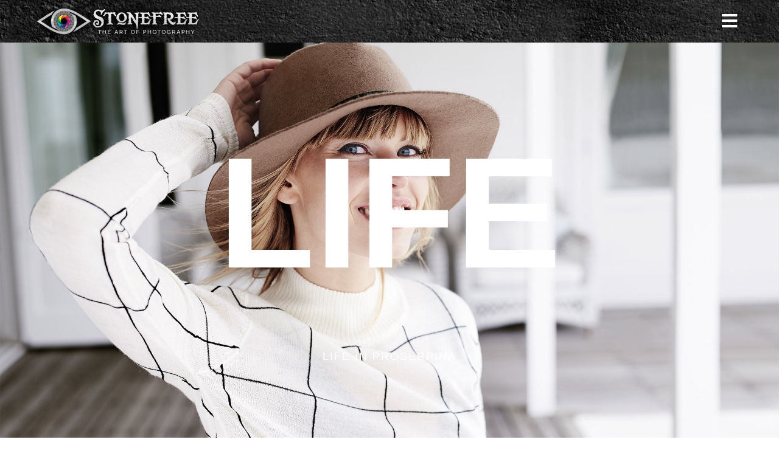

--- FILE ---
content_type: text/html; charset=UTF-8
request_url: https://www.stonefree.org/portfolio/portfolio-001/
body_size: 19101
content:
<!DOCTYPE html><html lang="en-US"><head ><meta charset="UTF-8" /><meta name="viewport" content="width=device-width, initial-scale=1" /><title>Portfolio 001 &#8211; Stonefree</title><meta name='robots' content='max-image-preview:large' /><link rel="alternate" type="application/rss+xml" title="Stonefree &raquo; Feed" href="https://www.stonefree.org/feed/" /><link rel="alternate" type="application/rss+xml" title="Stonefree &raquo; Comments Feed" href="https://www.stonefree.org/comments/feed/" /><link rel="alternate" title="oEmbed (JSON)" type="application/json+oembed" href="https://www.stonefree.org/wp-json/oembed/1.0/embed?url=https%3A%2F%2Fwww.stonefree.org%2Fportfolio%2Fportfolio-001%2F" /><link rel="alternate" title="oEmbed (XML)" type="text/xml+oembed" href="https://www.stonefree.org/wp-json/oembed/1.0/embed?url=https%3A%2F%2Fwww.stonefree.org%2Fportfolio%2Fportfolio-001%2F&#038;format=xml" /><style id='wp-img-auto-sizes-contain-inline-css' type='text/css'>img:is([sizes=auto i],[sizes^="auto," i]){contain-intrinsic-size:3000px 1500px}
/*# sourceURL=wp-img-auto-sizes-contain-inline-css */</style><link data-optimized="2" rel="stylesheet" href="https://www.stonefree.org/wp-content/litespeed/css/357397965682103db9730ebba464183d.css?ver=f301c" /><style id='wp-emoji-styles-inline-css' type='text/css'>img.wp-smiley, img.emoji {
		display: inline !important;
		border: none !important;
		box-shadow: none !important;
		height: 1em !important;
		width: 1em !important;
		margin: 0 0.07em !important;
		vertical-align: -0.1em !important;
		background: none !important;
		padding: 0 !important;
	}
/*# sourceURL=wp-emoji-styles-inline-css */</style><style id='global-styles-inline-css' type='text/css'>:root{--wp--preset--aspect-ratio--square: 1;--wp--preset--aspect-ratio--4-3: 4/3;--wp--preset--aspect-ratio--3-4: 3/4;--wp--preset--aspect-ratio--3-2: 3/2;--wp--preset--aspect-ratio--2-3: 2/3;--wp--preset--aspect-ratio--16-9: 16/9;--wp--preset--aspect-ratio--9-16: 9/16;--wp--preset--color--black: #000000;--wp--preset--color--cyan-bluish-gray: #abb8c3;--wp--preset--color--white: #ffffff;--wp--preset--color--pale-pink: #f78da7;--wp--preset--color--vivid-red: #cf2e2e;--wp--preset--color--luminous-vivid-orange: #ff6900;--wp--preset--color--luminous-vivid-amber: #fcb900;--wp--preset--color--light-green-cyan: #7bdcb5;--wp--preset--color--vivid-green-cyan: #00d084;--wp--preset--color--pale-cyan-blue: #8ed1fc;--wp--preset--color--vivid-cyan-blue: #0693e3;--wp--preset--color--vivid-purple: #9b51e0;--wp--preset--gradient--vivid-cyan-blue-to-vivid-purple: linear-gradient(135deg,rgb(6,147,227) 0%,rgb(155,81,224) 100%);--wp--preset--gradient--light-green-cyan-to-vivid-green-cyan: linear-gradient(135deg,rgb(122,220,180) 0%,rgb(0,208,130) 100%);--wp--preset--gradient--luminous-vivid-amber-to-luminous-vivid-orange: linear-gradient(135deg,rgb(252,185,0) 0%,rgb(255,105,0) 100%);--wp--preset--gradient--luminous-vivid-orange-to-vivid-red: linear-gradient(135deg,rgb(255,105,0) 0%,rgb(207,46,46) 100%);--wp--preset--gradient--very-light-gray-to-cyan-bluish-gray: linear-gradient(135deg,rgb(238,238,238) 0%,rgb(169,184,195) 100%);--wp--preset--gradient--cool-to-warm-spectrum: linear-gradient(135deg,rgb(74,234,220) 0%,rgb(151,120,209) 20%,rgb(207,42,186) 40%,rgb(238,44,130) 60%,rgb(251,105,98) 80%,rgb(254,248,76) 100%);--wp--preset--gradient--blush-light-purple: linear-gradient(135deg,rgb(255,206,236) 0%,rgb(152,150,240) 100%);--wp--preset--gradient--blush-bordeaux: linear-gradient(135deg,rgb(254,205,165) 0%,rgb(254,45,45) 50%,rgb(107,0,62) 100%);--wp--preset--gradient--luminous-dusk: linear-gradient(135deg,rgb(255,203,112) 0%,rgb(199,81,192) 50%,rgb(65,88,208) 100%);--wp--preset--gradient--pale-ocean: linear-gradient(135deg,rgb(255,245,203) 0%,rgb(182,227,212) 50%,rgb(51,167,181) 100%);--wp--preset--gradient--electric-grass: linear-gradient(135deg,rgb(202,248,128) 0%,rgb(113,206,126) 100%);--wp--preset--gradient--midnight: linear-gradient(135deg,rgb(2,3,129) 0%,rgb(40,116,252) 100%);--wp--preset--font-size--small: 13px;--wp--preset--font-size--medium: 20px;--wp--preset--font-size--large: 36px;--wp--preset--font-size--x-large: 42px;--wp--preset--spacing--20: 0.44rem;--wp--preset--spacing--30: 0.67rem;--wp--preset--spacing--40: 1rem;--wp--preset--spacing--50: 1.5rem;--wp--preset--spacing--60: 2.25rem;--wp--preset--spacing--70: 3.38rem;--wp--preset--spacing--80: 5.06rem;--wp--preset--shadow--natural: 6px 6px 9px rgba(0, 0, 0, 0.2);--wp--preset--shadow--deep: 12px 12px 50px rgba(0, 0, 0, 0.4);--wp--preset--shadow--sharp: 6px 6px 0px rgba(0, 0, 0, 0.2);--wp--preset--shadow--outlined: 6px 6px 0px -3px rgb(255, 255, 255), 6px 6px rgb(0, 0, 0);--wp--preset--shadow--crisp: 6px 6px 0px rgb(0, 0, 0);}:where(.is-layout-flex){gap: 0.5em;}:where(.is-layout-grid){gap: 0.5em;}body .is-layout-flex{display: flex;}.is-layout-flex{flex-wrap: wrap;align-items: center;}.is-layout-flex > :is(*, div){margin: 0;}body .is-layout-grid{display: grid;}.is-layout-grid > :is(*, div){margin: 0;}:where(.wp-block-columns.is-layout-flex){gap: 2em;}:where(.wp-block-columns.is-layout-grid){gap: 2em;}:where(.wp-block-post-template.is-layout-flex){gap: 1.25em;}:where(.wp-block-post-template.is-layout-grid){gap: 1.25em;}.has-black-color{color: var(--wp--preset--color--black) !important;}.has-cyan-bluish-gray-color{color: var(--wp--preset--color--cyan-bluish-gray) !important;}.has-white-color{color: var(--wp--preset--color--white) !important;}.has-pale-pink-color{color: var(--wp--preset--color--pale-pink) !important;}.has-vivid-red-color{color: var(--wp--preset--color--vivid-red) !important;}.has-luminous-vivid-orange-color{color: var(--wp--preset--color--luminous-vivid-orange) !important;}.has-luminous-vivid-amber-color{color: var(--wp--preset--color--luminous-vivid-amber) !important;}.has-light-green-cyan-color{color: var(--wp--preset--color--light-green-cyan) !important;}.has-vivid-green-cyan-color{color: var(--wp--preset--color--vivid-green-cyan) !important;}.has-pale-cyan-blue-color{color: var(--wp--preset--color--pale-cyan-blue) !important;}.has-vivid-cyan-blue-color{color: var(--wp--preset--color--vivid-cyan-blue) !important;}.has-vivid-purple-color{color: var(--wp--preset--color--vivid-purple) !important;}.has-black-background-color{background-color: var(--wp--preset--color--black) !important;}.has-cyan-bluish-gray-background-color{background-color: var(--wp--preset--color--cyan-bluish-gray) !important;}.has-white-background-color{background-color: var(--wp--preset--color--white) !important;}.has-pale-pink-background-color{background-color: var(--wp--preset--color--pale-pink) !important;}.has-vivid-red-background-color{background-color: var(--wp--preset--color--vivid-red) !important;}.has-luminous-vivid-orange-background-color{background-color: var(--wp--preset--color--luminous-vivid-orange) !important;}.has-luminous-vivid-amber-background-color{background-color: var(--wp--preset--color--luminous-vivid-amber) !important;}.has-light-green-cyan-background-color{background-color: var(--wp--preset--color--light-green-cyan) !important;}.has-vivid-green-cyan-background-color{background-color: var(--wp--preset--color--vivid-green-cyan) !important;}.has-pale-cyan-blue-background-color{background-color: var(--wp--preset--color--pale-cyan-blue) !important;}.has-vivid-cyan-blue-background-color{background-color: var(--wp--preset--color--vivid-cyan-blue) !important;}.has-vivid-purple-background-color{background-color: var(--wp--preset--color--vivid-purple) !important;}.has-black-border-color{border-color: var(--wp--preset--color--black) !important;}.has-cyan-bluish-gray-border-color{border-color: var(--wp--preset--color--cyan-bluish-gray) !important;}.has-white-border-color{border-color: var(--wp--preset--color--white) !important;}.has-pale-pink-border-color{border-color: var(--wp--preset--color--pale-pink) !important;}.has-vivid-red-border-color{border-color: var(--wp--preset--color--vivid-red) !important;}.has-luminous-vivid-orange-border-color{border-color: var(--wp--preset--color--luminous-vivid-orange) !important;}.has-luminous-vivid-amber-border-color{border-color: var(--wp--preset--color--luminous-vivid-amber) !important;}.has-light-green-cyan-border-color{border-color: var(--wp--preset--color--light-green-cyan) !important;}.has-vivid-green-cyan-border-color{border-color: var(--wp--preset--color--vivid-green-cyan) !important;}.has-pale-cyan-blue-border-color{border-color: var(--wp--preset--color--pale-cyan-blue) !important;}.has-vivid-cyan-blue-border-color{border-color: var(--wp--preset--color--vivid-cyan-blue) !important;}.has-vivid-purple-border-color{border-color: var(--wp--preset--color--vivid-purple) !important;}.has-vivid-cyan-blue-to-vivid-purple-gradient-background{background: var(--wp--preset--gradient--vivid-cyan-blue-to-vivid-purple) !important;}.has-light-green-cyan-to-vivid-green-cyan-gradient-background{background: var(--wp--preset--gradient--light-green-cyan-to-vivid-green-cyan) !important;}.has-luminous-vivid-amber-to-luminous-vivid-orange-gradient-background{background: var(--wp--preset--gradient--luminous-vivid-amber-to-luminous-vivid-orange) !important;}.has-luminous-vivid-orange-to-vivid-red-gradient-background{background: var(--wp--preset--gradient--luminous-vivid-orange-to-vivid-red) !important;}.has-very-light-gray-to-cyan-bluish-gray-gradient-background{background: var(--wp--preset--gradient--very-light-gray-to-cyan-bluish-gray) !important;}.has-cool-to-warm-spectrum-gradient-background{background: var(--wp--preset--gradient--cool-to-warm-spectrum) !important;}.has-blush-light-purple-gradient-background{background: var(--wp--preset--gradient--blush-light-purple) !important;}.has-blush-bordeaux-gradient-background{background: var(--wp--preset--gradient--blush-bordeaux) !important;}.has-luminous-dusk-gradient-background{background: var(--wp--preset--gradient--luminous-dusk) !important;}.has-pale-ocean-gradient-background{background: var(--wp--preset--gradient--pale-ocean) !important;}.has-electric-grass-gradient-background{background: var(--wp--preset--gradient--electric-grass) !important;}.has-midnight-gradient-background{background: var(--wp--preset--gradient--midnight) !important;}.has-small-font-size{font-size: var(--wp--preset--font-size--small) !important;}.has-medium-font-size{font-size: var(--wp--preset--font-size--medium) !important;}.has-large-font-size{font-size: var(--wp--preset--font-size--large) !important;}.has-x-large-font-size{font-size: var(--wp--preset--font-size--x-large) !important;}
/*# sourceURL=global-styles-inline-css */</style><style id='classic-theme-styles-inline-css' type='text/css'>/*! This file is auto-generated */
.wp-block-button__link{color:#fff;background-color:#32373c;border-radius:9999px;box-shadow:none;text-decoration:none;padding:calc(.667em + 2px) calc(1.333em + 2px);font-size:1.125em}.wp-block-file__button{background:#32373c;color:#fff;text-decoration:none}
/*# sourceURL=/wp-includes/css/classic-themes.min.css */</style> <script id="jupiterx-webfont-js-after" type="litespeed/javascript">WebFont.load({google:{families:['Raleway:100,200,300,400,500,600,700,800,900,100italic,200italic,300italic,400italic,500italic,600italic,700italic,800italic,900italic']}})</script> <script type="litespeed/javascript" data-src="https://www.stonefree.org/wp-includes/js/jquery/jquery.min.js?ver=3.7.1" id="jquery-core-js"></script> <link rel="https://api.w.org/" href="https://www.stonefree.org/wp-json/" /><link rel="alternate" title="JSON" type="application/json" href="https://www.stonefree.org/wp-json/wp/v2/portfolio/27" /><link rel="EditURI" type="application/rsd+xml" title="RSD" href="https://www.stonefree.org/xmlrpc.php?rsd" /><meta name="generator" content="WordPress 6.9" /><link rel="canonical" href="https://www.stonefree.org/portfolio/portfolio-001/" /><link rel='shortlink' href='https://www.stonefree.org/?p=27' /><style type="text/css">.recentcomments a{display:inline !important;padding:0 !important;margin:0 !important;}</style><link rel="Shortcut Icon" href="https://www.stonefree.org/wp-content/themes/jupiterx/lib/favicon.ico" type="image/x-icon"/><style type="text/css" id="wp-custom-css">.footer_links_contact {color: #000;}
.footer_links_contact:hover {color: #666666; text-decoration: none;}

.elementor-167 .elementor-element.elementor-element-775d3df .raven-nav-menu-mobile {
    width: 350px;
    background: url("https://stonefree.org/wp-content/uploads/2022/03/stonefree-photography-menu-background-3.jpg");
}</style></head><body class="wp-singular portfolio-template portfolio-template-elementor_header_footer single single-portfolio postid-27 wp-theme-jupiterx no-js elementor-default elementor-template-full-width elementor-kit-411 elementor-page elementor-page-27 jupiterx-header-fixed jupiterx-header-overlapped" itemscope="itemscope" itemtype="http://schema.org/WebPage"><a class="jupiterx-a11y jupiterx-a11y-skip-navigation-link" href="#jupiterx-main">Skip to content</a><div class="jupiterx-site"><header class="jupiterx-header jupiterx-header-custom" data-jupiterx-settings="{&quot;breakpoint&quot;:&quot;767.98&quot;,&quot;template&quot;:&quot;167&quot;,&quot;stickyTemplate&quot;:&quot;153&quot;,&quot;behavior&quot;:&quot;fixed&quot;,&quot;position&quot;:&quot;top&quot;,&quot;overlap&quot;:&quot;desktop&quot;}" role="banner" itemscope="itemscope" itemtype="http://schema.org/WPHeader"><div data-elementor-type="header" data-elementor-id="167" class="elementor elementor-167" data-elementor-settings="[]"><section class="elementor-section elementor-top-section elementor-element elementor-element-bd4428a elementor-section-height-min-height elementor-section-full_width elementor-hidden-mobile elementor-section-height-default elementor-section-items-middle" data-id="bd4428a" data-element_type="section" data-settings="{&quot;jet_parallax_layout_list&quot;:[{&quot;_id&quot;:&quot;00a062d&quot;,&quot;jet_parallax_layout_speed&quot;:{&quot;unit&quot;:&quot;%&quot;,&quot;size&quot;:&quot;50&quot;,&quot;sizes&quot;:[]},&quot;jet_parallax_layout_bg_x&quot;:&quot;50&quot;,&quot;jet_parallax_layout_bg_y&quot;:&quot;50&quot;,&quot;jet_parallax_layout_image&quot;:{&quot;url&quot;:&quot;&quot;,&quot;id&quot;:&quot;&quot;},&quot;jet_parallax_layout_image_tablet&quot;:{&quot;url&quot;:&quot;&quot;,&quot;id&quot;:&quot;&quot;},&quot;jet_parallax_layout_image_mobile&quot;:{&quot;url&quot;:&quot;&quot;,&quot;id&quot;:&quot;&quot;},&quot;jet_parallax_layout_type&quot;:&quot;scroll&quot;,&quot;jet_parallax_layout_direction&quot;:null,&quot;jet_parallax_layout_fx_direction&quot;:null,&quot;jet_parallax_layout_z_index&quot;:&quot;&quot;,&quot;jet_parallax_layout_bg_x_tablet&quot;:&quot;&quot;,&quot;jet_parallax_layout_bg_x_mobile&quot;:&quot;&quot;,&quot;jet_parallax_layout_bg_y_tablet&quot;:&quot;&quot;,&quot;jet_parallax_layout_bg_y_mobile&quot;:&quot;&quot;,&quot;jet_parallax_layout_bg_size&quot;:&quot;auto&quot;,&quot;jet_parallax_layout_bg_size_tablet&quot;:&quot;&quot;,&quot;jet_parallax_layout_bg_size_mobile&quot;:&quot;&quot;,&quot;jet_parallax_layout_animation_prop&quot;:&quot;transform&quot;,&quot;jet_parallax_layout_on&quot;:[&quot;desktop&quot;,&quot;tablet&quot;]}],&quot;background_background&quot;:&quot;classic&quot;}"><div class="elementor-background-overlay"></div><div class="elementor-container elementor-column-gap-no"><div class="elementor-column elementor-col-33 elementor-top-column elementor-element elementor-element-1a7f3bf elementor-hidden-tablet elementor-hidden-phone" data-id="1a7f3bf" data-element_type="column"><div class="elementor-widget-wrap elementor-element-populated"><div class="elementor-element elementor-element-eb3c267 elementor-widget elementor-widget-image" data-id="eb3c267" data-element_type="widget" data-widget_type="image.default"><div class="elementor-widget-container"><style>/*! elementor - v3.5.6 - 28-02-2022 */
.elementor-widget-image{text-align:center}.elementor-widget-image a{display:inline-block}.elementor-widget-image a img[src$=".svg"]{width:48px}.elementor-widget-image img{vertical-align:middle;display:inline-block}</style><a href="https://stonefree.org/">
<img data-lazyloaded="1" src="[data-uri]" width="267" height="43" data-src="https://www.stonefree.org/wp-content/uploads/2022/03/stonefree-photography-logo-new-header.png" class="attachment-full size-full" alt="" />								</a></div></div></div></div><div class="elementor-column elementor-col-33 elementor-top-column elementor-element elementor-element-b616065 raven-column-flex-center raven-column-flex-horizontal" data-id="b616065" data-element_type="column"><div class="elementor-widget-wrap"></div></div><div class="elementor-column elementor-col-33 elementor-top-column elementor-element elementor-element-8bc6529 raven-column-flex-end raven-column-flex-horizontal" data-id="8bc6529" data-element_type="column"><div class="elementor-widget-wrap elementor-element-populated"><div class="elementor-element elementor-element-775d3df raven-breakpoint-desktop raven-mobile-nav-menu-align-left elementor-widget elementor-widget-raven-nav-menu" data-id="775d3df" data-element_type="widget" data-settings="{&quot;mobile_layout&quot;:&quot;side&quot;,&quot;side_menu_alignment&quot;:&quot;right&quot;,&quot;menu_container_width&quot;:{&quot;unit&quot;:&quot;px&quot;,&quot;size&quot;:370,&quot;sizes&quot;:[]},&quot;side_menu_effect&quot;:&quot;overlay&quot;,&quot;menu_container_width_tablet&quot;:{&quot;unit&quot;:&quot;px&quot;,&quot;size&quot;:&quot;&quot;,&quot;sizes&quot;:[]},&quot;menu_container_width_mobile&quot;:{&quot;unit&quot;:&quot;px&quot;,&quot;size&quot;:&quot;&quot;,&quot;sizes&quot;:[]}}" data-widget_type="raven-nav-menu.default"><div class="elementor-widget-container"><nav class="raven-nav-menu-main raven-nav-menu-horizontal raven-nav-menu-tablet- raven-nav-menu-mobile- raven-nav-icons-hidden-tablet raven-nav-icons-hidden-mobile"><ul id="menu-775d3df" class="raven-nav-menu"><li class="menu-item menu-item-type-post_type menu-item-object-page menu-item-home menu-item-53"><a href="https://www.stonefree.org/" class="raven-menu-item raven-link-item ">HOME</a></li><li class="menu-item menu-item-type-custom menu-item-object-custom menu-item-has-children menu-item-647"><a href="#" class="raven-menu-item raven-link-item ">Festival Photos</a><ul class="0 sub-menu raven-submenu"><li class="menu-item menu-item-type-post_type menu-item-object-page menu-item-648"><a href="https://www.stonefree.org/gallery-festival-aeon/" class="raven-submenu-item raven-link-item "><SPAN STYLE="padding-left:30px;">Aeon Festival</span></a></li><li class="menu-item menu-item-type-post_type menu-item-object-page menu-item-760"><a href="https://www.stonefree.org/gallery-festival-alchemy/" class="raven-submenu-item raven-link-item "><SPAN STYLE="padding-left:30px;">Alchemy Festival</span></a></li><li class="menu-item menu-item-type-post_type menu-item-object-page menu-item-1004"><a href="https://www.stonefree.org/gallery-festival-glastonbury/" class="raven-submenu-item raven-link-item "><SPAN STYLE="padding-left:30px;">Glastonbury Festival</span></a></li><li class="menu-item menu-item-type-post_type menu-item-object-page menu-item-839"><a href="https://www.stonefree.org/gallery-festival-small-world/" class="raven-submenu-item raven-link-item "><SPAN STYLE="padding-left:30px;">Small World Festival</span></a></li><li class="menu-item menu-item-type-post_type menu-item-object-page menu-item-840"><a href="https://www.stonefree.org/gallery-festival-wilderness/" class="raven-submenu-item raven-link-item "><SPAN STYLE="padding-left:30px;">Wilderness Festival</span></a></li></ul></li><li class="menu-item menu-item-type-custom menu-item-object-custom menu-item-has-children menu-item-720"><a href="#" class="raven-menu-item raven-link-item ">Photo Categories</a><ul class="0 sub-menu raven-submenu"><li class="menu-item menu-item-type-post_type menu-item-object-page menu-item-903"><a href="https://www.stonefree.org/gallery-music/" class="raven-submenu-item raven-link-item "><SPAN STYLE="padding-left:30px;">Music</span></a></li><li class="menu-item menu-item-type-post_type menu-item-object-page menu-item-907"><a href="https://www.stonefree.org/gallery-landscape/" class="raven-submenu-item raven-link-item "><SPAN STYLE="padding-left:30px;">Landscape</span></a></li><li class="menu-item menu-item-type-post_type menu-item-object-page menu-item-906"><a href="https://www.stonefree.org/gallery-people/" class="raven-submenu-item raven-link-item "><SPAN STYLE="padding-left:30px;">People</span></a></li><li class="menu-item menu-item-type-post_type menu-item-object-page menu-item-904"><a href="https://www.stonefree.org/gallery-travel/" class="raven-submenu-item raven-link-item "><SPAN STYLE="padding-left:30px;">Travel</span></a></li><li class="menu-item menu-item-type-post_type menu-item-object-page menu-item-998"><a href="https://www.stonefree.org/gallery-fine-art/" class="raven-submenu-item raven-link-item "><SPAN STYLE="padding-left:30px;">Fine Art</span></a></li><li class="menu-item menu-item-type-post_type menu-item-object-page menu-item-905"><a href="https://www.stonefree.org/gallery-projects/" class="raven-submenu-item raven-link-item "><SPAN STYLE="padding-left:30px;">Projects</span></a></li><li class="menu-item menu-item-type-post_type menu-item-object-page menu-item-908"><a href="https://www.stonefree.org/gallery-documentary/" class="raven-submenu-item raven-link-item "><SPAN STYLE="padding-left:30px;">Documentary</span></a></li></ul></li><li class="menu-item menu-item-type-post_type menu-item-object-page menu-item-2505"><a href="https://www.stonefree.org/story-home/" class="raven-menu-item raven-link-item ">Photo Stories</a></li><li class="menu-item menu-item-type-post_type menu-item-object-page menu-item-997"><a href="https://www.stonefree.org/about-stonefree/" class="raven-menu-item raven-link-item ">ABOUT STONE</a></li><li class="menu-item menu-item-type-custom menu-item-object-custom menu-item-2630"><a href="#" class="raven-menu-item raven-link-item "><span style="color: #ffffff;">PHOTOS AS <span style="color: #fd9700;"> NFT&#8217;S</span></a></li><li class="menu-item menu-item-type-post_type menu-item-object-page menu-item-52"><a href="https://www.stonefree.org/contact/" class="raven-menu-item raven-link-item ">CONTACT</a></li></ul></nav><div class="raven-nav-menu-toggle"><div class="raven-nav-menu-toggle-button ">
<span class="fa fa-bars"></span></div></div><nav class="raven-nav-icons-hidden-tablet raven-nav-icons-hidden-mobile raven-nav-menu-mobile raven-nav-menu-side"><div class="raven-side-menu-logo">
<a class="raven-side-menu-logo-link" href="https://stonefree.org/">
<img data-lazyloaded="1" src="[data-uri]" width="345" height="178" data-src="https://stonefree.org/wp-content/uploads/2022/03/stonefree-photography-logo-new-menu.png" alt="Stonefree" class="raven-nav-menu-logo-desktop" />
<img data-lazyloaded="1" src="[data-uri]" width="1200" height="800" data-src="https://www.stonefree.org/wp-content/plugins/elementor/assets/images/placeholder.png" alt="Stonefree" class="raven-nav-menu-logo-tablet raven-nav-menu-logo-mobile" />
</a></div><div class="raven-nav-menu-close-button">
<span class="raven-nav-menu-close-icon">&times;</span></div><div class="raven-container"><ul id="menu-mobile-775d3df" class="raven-nav-menu"><li class="menu-item menu-item-type-post_type menu-item-object-page menu-item-home menu-item-53"><a href="https://www.stonefree.org/" class="raven-menu-item raven-link-item ">HOME</a></li><li class="menu-item menu-item-type-custom menu-item-object-custom menu-item-has-children menu-item-647"><a href="#" class="raven-menu-item raven-link-item ">Festival Photos</a><ul class="0 sub-menu raven-submenu"><li class="menu-item menu-item-type-post_type menu-item-object-page menu-item-648"><a href="https://www.stonefree.org/gallery-festival-aeon/" class="raven-submenu-item raven-link-item "><SPAN STYLE="padding-left:30px;">Aeon Festival</span></a></li><li class="menu-item menu-item-type-post_type menu-item-object-page menu-item-760"><a href="https://www.stonefree.org/gallery-festival-alchemy/" class="raven-submenu-item raven-link-item "><SPAN STYLE="padding-left:30px;">Alchemy Festival</span></a></li><li class="menu-item menu-item-type-post_type menu-item-object-page menu-item-1004"><a href="https://www.stonefree.org/gallery-festival-glastonbury/" class="raven-submenu-item raven-link-item "><SPAN STYLE="padding-left:30px;">Glastonbury Festival</span></a></li><li class="menu-item menu-item-type-post_type menu-item-object-page menu-item-839"><a href="https://www.stonefree.org/gallery-festival-small-world/" class="raven-submenu-item raven-link-item "><SPAN STYLE="padding-left:30px;">Small World Festival</span></a></li><li class="menu-item menu-item-type-post_type menu-item-object-page menu-item-840"><a href="https://www.stonefree.org/gallery-festival-wilderness/" class="raven-submenu-item raven-link-item "><SPAN STYLE="padding-left:30px;">Wilderness Festival</span></a></li></ul></li><li class="menu-item menu-item-type-custom menu-item-object-custom menu-item-has-children menu-item-720"><a href="#" class="raven-menu-item raven-link-item ">Photo Categories</a><ul class="0 sub-menu raven-submenu"><li class="menu-item menu-item-type-post_type menu-item-object-page menu-item-903"><a href="https://www.stonefree.org/gallery-music/" class="raven-submenu-item raven-link-item "><SPAN STYLE="padding-left:30px;">Music</span></a></li><li class="menu-item menu-item-type-post_type menu-item-object-page menu-item-907"><a href="https://www.stonefree.org/gallery-landscape/" class="raven-submenu-item raven-link-item "><SPAN STYLE="padding-left:30px;">Landscape</span></a></li><li class="menu-item menu-item-type-post_type menu-item-object-page menu-item-906"><a href="https://www.stonefree.org/gallery-people/" class="raven-submenu-item raven-link-item "><SPAN STYLE="padding-left:30px;">People</span></a></li><li class="menu-item menu-item-type-post_type menu-item-object-page menu-item-904"><a href="https://www.stonefree.org/gallery-travel/" class="raven-submenu-item raven-link-item "><SPAN STYLE="padding-left:30px;">Travel</span></a></li><li class="menu-item menu-item-type-post_type menu-item-object-page menu-item-998"><a href="https://www.stonefree.org/gallery-fine-art/" class="raven-submenu-item raven-link-item "><SPAN STYLE="padding-left:30px;">Fine Art</span></a></li><li class="menu-item menu-item-type-post_type menu-item-object-page menu-item-905"><a href="https://www.stonefree.org/gallery-projects/" class="raven-submenu-item raven-link-item "><SPAN STYLE="padding-left:30px;">Projects</span></a></li><li class="menu-item menu-item-type-post_type menu-item-object-page menu-item-908"><a href="https://www.stonefree.org/gallery-documentary/" class="raven-submenu-item raven-link-item "><SPAN STYLE="padding-left:30px;">Documentary</span></a></li></ul></li><li class="menu-item menu-item-type-post_type menu-item-object-page menu-item-2505"><a href="https://www.stonefree.org/story-home/" class="raven-menu-item raven-link-item ">Photo Stories</a></li><li class="menu-item menu-item-type-post_type menu-item-object-page menu-item-997"><a href="https://www.stonefree.org/about-stonefree/" class="raven-menu-item raven-link-item ">ABOUT STONE</a></li><li class="menu-item menu-item-type-custom menu-item-object-custom menu-item-2630"><a href="#" class="raven-menu-item raven-link-item "><span style="color: #ffffff;">PHOTOS AS <span style="color: #fd9700;"> NFT&#8217;S</span></a></li><li class="menu-item menu-item-type-post_type menu-item-object-page menu-item-52"><a href="https://www.stonefree.org/contact/" class="raven-menu-item raven-link-item ">CONTACT</a></li></ul></div></nav></div></div></div></div></div></section><section class="elementor-section elementor-top-section elementor-element elementor-element-c5a137b elementor-section-height-min-height elementor-hidden-desktop elementor-hidden-tablet elementor-section-full_width elementor-section-content-middle elementor-section-stretched elementor-section-height-default elementor-section-items-middle" data-id="c5a137b" data-element_type="section" data-settings="{&quot;jet_parallax_layout_list&quot;:[{&quot;_id&quot;:&quot;00a062d&quot;,&quot;jet_parallax_layout_speed&quot;:{&quot;unit&quot;:&quot;%&quot;,&quot;size&quot;:&quot;50&quot;,&quot;sizes&quot;:[]},&quot;jet_parallax_layout_bg_x&quot;:&quot;50&quot;,&quot;jet_parallax_layout_bg_y&quot;:&quot;50&quot;,&quot;jet_parallax_layout_image&quot;:{&quot;url&quot;:&quot;&quot;,&quot;id&quot;:&quot;&quot;},&quot;jet_parallax_layout_image_tablet&quot;:{&quot;url&quot;:&quot;&quot;,&quot;id&quot;:&quot;&quot;},&quot;jet_parallax_layout_image_mobile&quot;:{&quot;url&quot;:&quot;&quot;,&quot;id&quot;:&quot;&quot;},&quot;jet_parallax_layout_type&quot;:&quot;scroll&quot;,&quot;jet_parallax_layout_direction&quot;:null,&quot;jet_parallax_layout_fx_direction&quot;:null,&quot;jet_parallax_layout_z_index&quot;:&quot;&quot;,&quot;jet_parallax_layout_bg_x_tablet&quot;:&quot;&quot;,&quot;jet_parallax_layout_bg_x_mobile&quot;:&quot;&quot;,&quot;jet_parallax_layout_bg_y_tablet&quot;:&quot;&quot;,&quot;jet_parallax_layout_bg_y_mobile&quot;:&quot;&quot;,&quot;jet_parallax_layout_bg_size&quot;:&quot;auto&quot;,&quot;jet_parallax_layout_bg_size_tablet&quot;:&quot;&quot;,&quot;jet_parallax_layout_bg_size_mobile&quot;:&quot;&quot;,&quot;jet_parallax_layout_animation_prop&quot;:&quot;transform&quot;,&quot;jet_parallax_layout_on&quot;:[&quot;desktop&quot;,&quot;tablet&quot;]}],&quot;background_background&quot;:&quot;classic&quot;,&quot;stretch_section&quot;:&quot;section-stretched&quot;}"><div class="elementor-background-overlay"></div><div class="elementor-container elementor-column-gap-no"><div class="elementor-column elementor-col-33 elementor-top-column elementor-element elementor-element-e679c3d raven-column-flex-start raven-column-flex-horizontal" data-id="e679c3d" data-element_type="column"><div class="elementor-widget-wrap elementor-element-populated"><div class="elementor-element elementor-element-de3a0ad elementor-widget elementor-widget-image" data-id="de3a0ad" data-element_type="widget" data-widget_type="image.default"><div class="elementor-widget-container">
<a href="https://stonefree.org/">
<img data-lazyloaded="1" src="[data-uri]" width="233" height="128" data-src="https://www.stonefree.org/wp-content/uploads/2018/09/stonefree-photography-logo-new-eye.png" class="attachment-full size-full" alt="" />								</a></div></div></div></div><div class="elementor-column elementor-col-33 elementor-top-column elementor-element elementor-element-1c5c96f raven-column-flex-end raven-column-flex-horizontal" data-id="1c5c96f" data-element_type="column"><div class="elementor-widget-wrap"></div></div><div class="elementor-column elementor-col-33 elementor-top-column elementor-element elementor-element-8adaef9 raven-column-flex-end raven-column-flex-horizontal" data-id="8adaef9" data-element_type="column"><div class="elementor-widget-wrap elementor-element-populated"><div class="elementor-element elementor-element-5f5b69a raven-breakpoint-desktop raven-mobile-nav-menu-align-left elementor-widget elementor-widget-raven-nav-menu" data-id="5f5b69a" data-element_type="widget" data-settings="{&quot;mobile_layout&quot;:&quot;full-screen&quot;,&quot;mobile_menu_item_full_width&quot;:&quot;no&quot;}" data-widget_type="raven-nav-menu.default"><div class="elementor-widget-container"><nav class="raven-nav-menu-main raven-nav-menu-horizontal raven-nav-menu-tablet- raven-nav-menu-mobile- raven-nav-icons-hidden-desktop raven-nav-icons-hidden-tablet raven-nav-icons-hidden-mobile"><ul id="menu-5f5b69a" class="raven-nav-menu"><li class="menu-item menu-item-type-post_type menu-item-object-page menu-item-home menu-item-53"><a href="https://www.stonefree.org/" class="raven-menu-item raven-link-item ">HOME</a></li><li class="menu-item menu-item-type-custom menu-item-object-custom menu-item-has-children menu-item-647"><a href="#" class="raven-menu-item raven-link-item ">Festival Photos</a><ul class="0 sub-menu raven-submenu"><li class="menu-item menu-item-type-post_type menu-item-object-page menu-item-648"><a href="https://www.stonefree.org/gallery-festival-aeon/" class="raven-submenu-item raven-link-item "><SPAN STYLE="padding-left:30px;">Aeon Festival</span></a></li><li class="menu-item menu-item-type-post_type menu-item-object-page menu-item-760"><a href="https://www.stonefree.org/gallery-festival-alchemy/" class="raven-submenu-item raven-link-item "><SPAN STYLE="padding-left:30px;">Alchemy Festival</span></a></li><li class="menu-item menu-item-type-post_type menu-item-object-page menu-item-1004"><a href="https://www.stonefree.org/gallery-festival-glastonbury/" class="raven-submenu-item raven-link-item "><SPAN STYLE="padding-left:30px;">Glastonbury Festival</span></a></li><li class="menu-item menu-item-type-post_type menu-item-object-page menu-item-839"><a href="https://www.stonefree.org/gallery-festival-small-world/" class="raven-submenu-item raven-link-item "><SPAN STYLE="padding-left:30px;">Small World Festival</span></a></li><li class="menu-item menu-item-type-post_type menu-item-object-page menu-item-840"><a href="https://www.stonefree.org/gallery-festival-wilderness/" class="raven-submenu-item raven-link-item "><SPAN STYLE="padding-left:30px;">Wilderness Festival</span></a></li></ul></li><li class="menu-item menu-item-type-custom menu-item-object-custom menu-item-has-children menu-item-720"><a href="#" class="raven-menu-item raven-link-item ">Photo Categories</a><ul class="0 sub-menu raven-submenu"><li class="menu-item menu-item-type-post_type menu-item-object-page menu-item-903"><a href="https://www.stonefree.org/gallery-music/" class="raven-submenu-item raven-link-item "><SPAN STYLE="padding-left:30px;">Music</span></a></li><li class="menu-item menu-item-type-post_type menu-item-object-page menu-item-907"><a href="https://www.stonefree.org/gallery-landscape/" class="raven-submenu-item raven-link-item "><SPAN STYLE="padding-left:30px;">Landscape</span></a></li><li class="menu-item menu-item-type-post_type menu-item-object-page menu-item-906"><a href="https://www.stonefree.org/gallery-people/" class="raven-submenu-item raven-link-item "><SPAN STYLE="padding-left:30px;">People</span></a></li><li class="menu-item menu-item-type-post_type menu-item-object-page menu-item-904"><a href="https://www.stonefree.org/gallery-travel/" class="raven-submenu-item raven-link-item "><SPAN STYLE="padding-left:30px;">Travel</span></a></li><li class="menu-item menu-item-type-post_type menu-item-object-page menu-item-998"><a href="https://www.stonefree.org/gallery-fine-art/" class="raven-submenu-item raven-link-item "><SPAN STYLE="padding-left:30px;">Fine Art</span></a></li><li class="menu-item menu-item-type-post_type menu-item-object-page menu-item-905"><a href="https://www.stonefree.org/gallery-projects/" class="raven-submenu-item raven-link-item "><SPAN STYLE="padding-left:30px;">Projects</span></a></li><li class="menu-item menu-item-type-post_type menu-item-object-page menu-item-908"><a href="https://www.stonefree.org/gallery-documentary/" class="raven-submenu-item raven-link-item "><SPAN STYLE="padding-left:30px;">Documentary</span></a></li></ul></li><li class="menu-item menu-item-type-post_type menu-item-object-page menu-item-2505"><a href="https://www.stonefree.org/story-home/" class="raven-menu-item raven-link-item ">Photo Stories</a></li><li class="menu-item menu-item-type-post_type menu-item-object-page menu-item-997"><a href="https://www.stonefree.org/about-stonefree/" class="raven-menu-item raven-link-item ">ABOUT STONE</a></li><li class="menu-item menu-item-type-custom menu-item-object-custom menu-item-2630"><a href="#" class="raven-menu-item raven-link-item "><span style="color: #ffffff;">PHOTOS AS <span style="color: #fd9700;"> NFT&#8217;S</span></a></li><li class="menu-item menu-item-type-post_type menu-item-object-page menu-item-52"><a href="https://www.stonefree.org/contact/" class="raven-menu-item raven-link-item ">CONTACT</a></li></ul></nav><div class="raven-nav-menu-toggle"><div class="raven-nav-menu-toggle-button ">
<span class="fa fa-bars"></span></div></div><nav class="raven-nav-icons-hidden-desktop raven-nav-icons-hidden-tablet raven-nav-icons-hidden-mobile raven-nav-menu-mobile raven-nav-menu-full-screen"><div class="raven-nav-menu-close-button">
<span class="raven-nav-menu-close-icon">&times;</span></div><div class="raven-container"><ul id="menu-mobile-5f5b69a" class="raven-nav-menu"><li class="menu-item menu-item-type-post_type menu-item-object-page menu-item-home menu-item-53"><a href="https://www.stonefree.org/" class="raven-menu-item raven-link-item ">HOME</a></li><li class="menu-item menu-item-type-custom menu-item-object-custom menu-item-has-children menu-item-647"><a href="#" class="raven-menu-item raven-link-item ">Festival Photos</a><ul class="0 sub-menu raven-submenu"><li class="menu-item menu-item-type-post_type menu-item-object-page menu-item-648"><a href="https://www.stonefree.org/gallery-festival-aeon/" class="raven-submenu-item raven-link-item "><SPAN STYLE="padding-left:30px;">Aeon Festival</span></a></li><li class="menu-item menu-item-type-post_type menu-item-object-page menu-item-760"><a href="https://www.stonefree.org/gallery-festival-alchemy/" class="raven-submenu-item raven-link-item "><SPAN STYLE="padding-left:30px;">Alchemy Festival</span></a></li><li class="menu-item menu-item-type-post_type menu-item-object-page menu-item-1004"><a href="https://www.stonefree.org/gallery-festival-glastonbury/" class="raven-submenu-item raven-link-item "><SPAN STYLE="padding-left:30px;">Glastonbury Festival</span></a></li><li class="menu-item menu-item-type-post_type menu-item-object-page menu-item-839"><a href="https://www.stonefree.org/gallery-festival-small-world/" class="raven-submenu-item raven-link-item "><SPAN STYLE="padding-left:30px;">Small World Festival</span></a></li><li class="menu-item menu-item-type-post_type menu-item-object-page menu-item-840"><a href="https://www.stonefree.org/gallery-festival-wilderness/" class="raven-submenu-item raven-link-item "><SPAN STYLE="padding-left:30px;">Wilderness Festival</span></a></li></ul></li><li class="menu-item menu-item-type-custom menu-item-object-custom menu-item-has-children menu-item-720"><a href="#" class="raven-menu-item raven-link-item ">Photo Categories</a><ul class="0 sub-menu raven-submenu"><li class="menu-item menu-item-type-post_type menu-item-object-page menu-item-903"><a href="https://www.stonefree.org/gallery-music/" class="raven-submenu-item raven-link-item "><SPAN STYLE="padding-left:30px;">Music</span></a></li><li class="menu-item menu-item-type-post_type menu-item-object-page menu-item-907"><a href="https://www.stonefree.org/gallery-landscape/" class="raven-submenu-item raven-link-item "><SPAN STYLE="padding-left:30px;">Landscape</span></a></li><li class="menu-item menu-item-type-post_type menu-item-object-page menu-item-906"><a href="https://www.stonefree.org/gallery-people/" class="raven-submenu-item raven-link-item "><SPAN STYLE="padding-left:30px;">People</span></a></li><li class="menu-item menu-item-type-post_type menu-item-object-page menu-item-904"><a href="https://www.stonefree.org/gallery-travel/" class="raven-submenu-item raven-link-item "><SPAN STYLE="padding-left:30px;">Travel</span></a></li><li class="menu-item menu-item-type-post_type menu-item-object-page menu-item-998"><a href="https://www.stonefree.org/gallery-fine-art/" class="raven-submenu-item raven-link-item "><SPAN STYLE="padding-left:30px;">Fine Art</span></a></li><li class="menu-item menu-item-type-post_type menu-item-object-page menu-item-905"><a href="https://www.stonefree.org/gallery-projects/" class="raven-submenu-item raven-link-item "><SPAN STYLE="padding-left:30px;">Projects</span></a></li><li class="menu-item menu-item-type-post_type menu-item-object-page menu-item-908"><a href="https://www.stonefree.org/gallery-documentary/" class="raven-submenu-item raven-link-item "><SPAN STYLE="padding-left:30px;">Documentary</span></a></li></ul></li><li class="menu-item menu-item-type-post_type menu-item-object-page menu-item-2505"><a href="https://www.stonefree.org/story-home/" class="raven-menu-item raven-link-item ">Photo Stories</a></li><li class="menu-item menu-item-type-post_type menu-item-object-page menu-item-997"><a href="https://www.stonefree.org/about-stonefree/" class="raven-menu-item raven-link-item ">ABOUT STONE</a></li><li class="menu-item menu-item-type-custom menu-item-object-custom menu-item-2630"><a href="#" class="raven-menu-item raven-link-item "><span style="color: #ffffff;">PHOTOS AS <span style="color: #fd9700;"> NFT&#8217;S</span></a></li><li class="menu-item menu-item-type-post_type menu-item-object-page menu-item-52"><a href="https://www.stonefree.org/contact/" class="raven-menu-item raven-link-item ">CONTACT</a></li></ul></div></nav></div></div></div></div></div></section></div></header><main id="jupiterx-main" class="jupiterx-main"><div data-elementor-type="wp-post" data-elementor-id="27" class="elementor elementor-27" data-elementor-settings="[]"><div class="elementor-section-wrap"><section class="elementor-section elementor-top-section elementor-element elementor-element-f51f533 elementor-section-height-full elementor-section-boxed elementor-section-height-default elementor-section-items-middle" data-id="f51f533" data-element_type="section" data-settings="{&quot;jet_parallax_layout_list&quot;:[{&quot;jet_parallax_layout_image&quot;:{&quot;url&quot;:&quot;&quot;,&quot;id&quot;:&quot;&quot;},&quot;_id&quot;:&quot;77893f2&quot;,&quot;jet_parallax_layout_speed&quot;:{&quot;unit&quot;:&quot;%&quot;,&quot;size&quot;:&quot;50&quot;,&quot;sizes&quot;:[]},&quot;jet_parallax_layout_type&quot;:&quot;scroll&quot;,&quot;jet_parallax_layout_z_index&quot;:&quot;&quot;,&quot;jet_parallax_layout_bg_x&quot;:&quot;50&quot;,&quot;jet_parallax_layout_bg_y&quot;:&quot;50&quot;,&quot;jet_parallax_layout_bg_size&quot;:&quot;auto&quot;,&quot;jet_parallax_layout_animation_prop&quot;:&quot;transform&quot;,&quot;jet_parallax_layout_on&quot;:[&quot;desktop&quot;,&quot;tablet&quot;],&quot;jet_parallax_layout_image_tablet&quot;:{&quot;url&quot;:&quot;&quot;,&quot;id&quot;:&quot;&quot;},&quot;jet_parallax_layout_image_mobile&quot;:{&quot;url&quot;:&quot;&quot;,&quot;id&quot;:&quot;&quot;},&quot;jet_parallax_layout_direction&quot;:null,&quot;jet_parallax_layout_fx_direction&quot;:null,&quot;jet_parallax_layout_bg_x_tablet&quot;:&quot;&quot;,&quot;jet_parallax_layout_bg_x_mobile&quot;:&quot;&quot;,&quot;jet_parallax_layout_bg_y_tablet&quot;:&quot;&quot;,&quot;jet_parallax_layout_bg_y_mobile&quot;:&quot;&quot;,&quot;jet_parallax_layout_bg_size_tablet&quot;:&quot;&quot;,&quot;jet_parallax_layout_bg_size_mobile&quot;:&quot;&quot;}],&quot;background_background&quot;:&quot;classic&quot;}"><div class="elementor-container elementor-column-gap-default"><div class="elementor-column elementor-col-100 elementor-top-column elementor-element elementor-element-74817ff" data-id="74817ff" data-element_type="column"><div class="elementor-widget-wrap elementor-element-populated"><div class="elementor-element elementor-element-08cf391 elementor-widget elementor-widget-spacer" data-id="08cf391" data-element_type="widget" data-widget_type="spacer.default"><div class="elementor-widget-container"><div class="elementor-spacer"><div class="elementor-spacer-inner"></div></div></div></div><div class="elementor-element elementor-element-f466d31 elementor-align-center elementor-widget elementor-widget-raven-heading" data-id="f466d31" data-element_type="widget" data-widget_type="raven-heading.default"><div class="elementor-widget-container"><div class="raven-widget-wrapper"><h2 class="raven-heading raven-heading-h2"><span class="raven-heading-title">Life</span></h2></div></div></div><div class="elementor-element elementor-element-f3e62a1 elementor-widget elementor-widget-text-editor" data-id="f3e62a1" data-element_type="widget" data-widget_type="text-editor.default"><div class="elementor-widget-container"><style>/*! elementor - v3.5.6 - 28-02-2022 */
.elementor-widget-text-editor.elementor-drop-cap-view-stacked .elementor-drop-cap{background-color:#818a91;color:#fff}.elementor-widget-text-editor.elementor-drop-cap-view-framed .elementor-drop-cap{color:#818a91;border:3px solid;background-color:transparent}.elementor-widget-text-editor:not(.elementor-drop-cap-view-default) .elementor-drop-cap{margin-top:8px}.elementor-widget-text-editor:not(.elementor-drop-cap-view-default) .elementor-drop-cap-letter{width:1em;height:1em}.elementor-widget-text-editor .elementor-drop-cap{float:left;text-align:center;line-height:1;font-size:50px}.elementor-widget-text-editor .elementor-drop-cap-letter{display:inline-block}</style><p>Life in Proserpina</p></div></div><div class="elementor-element elementor-element-40af168 elementor-widget elementor-widget-spacer" data-id="40af168" data-element_type="widget" data-widget_type="spacer.default"><div class="elementor-widget-container"><div class="elementor-spacer"><div class="elementor-spacer-inner"></div></div></div></div></div></div></div></section><section class="elementor-section elementor-top-section elementor-element elementor-element-fe1872f elementor-section-full_width elementor-section-height-default elementor-section-height-default" data-id="fe1872f" data-element_type="section" data-settings="{&quot;jet_parallax_layout_list&quot;:[{&quot;jet_parallax_layout_image&quot;:{&quot;url&quot;:&quot;&quot;,&quot;id&quot;:&quot;&quot;},&quot;_id&quot;:&quot;dd72ed8&quot;,&quot;jet_parallax_layout_speed&quot;:{&quot;unit&quot;:&quot;%&quot;,&quot;size&quot;:&quot;50&quot;,&quot;sizes&quot;:[]},&quot;jet_parallax_layout_type&quot;:&quot;scroll&quot;,&quot;jet_parallax_layout_z_index&quot;:&quot;&quot;,&quot;jet_parallax_layout_bg_x&quot;:&quot;50&quot;,&quot;jet_parallax_layout_bg_y&quot;:&quot;50&quot;,&quot;jet_parallax_layout_bg_size&quot;:&quot;auto&quot;,&quot;jet_parallax_layout_animation_prop&quot;:&quot;transform&quot;,&quot;jet_parallax_layout_on&quot;:[&quot;desktop&quot;,&quot;tablet&quot;],&quot;jet_parallax_layout_image_tablet&quot;:{&quot;url&quot;:&quot;&quot;,&quot;id&quot;:&quot;&quot;},&quot;jet_parallax_layout_image_mobile&quot;:{&quot;url&quot;:&quot;&quot;,&quot;id&quot;:&quot;&quot;},&quot;jet_parallax_layout_direction&quot;:null,&quot;jet_parallax_layout_fx_direction&quot;:null,&quot;jet_parallax_layout_bg_x_tablet&quot;:&quot;&quot;,&quot;jet_parallax_layout_bg_x_mobile&quot;:&quot;&quot;,&quot;jet_parallax_layout_bg_y_tablet&quot;:&quot;&quot;,&quot;jet_parallax_layout_bg_y_mobile&quot;:&quot;&quot;,&quot;jet_parallax_layout_bg_size_tablet&quot;:&quot;&quot;,&quot;jet_parallax_layout_bg_size_mobile&quot;:&quot;&quot;}]}"><div class="elementor-container elementor-column-gap-default"><div class="elementor-column elementor-col-100 elementor-top-column elementor-element elementor-element-a5fbf93" data-id="a5fbf93" data-element_type="column"><div class="elementor-widget-wrap elementor-element-populated"><div class="elementor-element elementor-element-f1a5ed5 elementor-align-center elementor-widget elementor-widget-raven-heading" data-id="f1a5ed5" data-element_type="widget" data-widget_type="raven-heading.default"><div class="elementor-widget-container"><div class="raven-widget-wrapper"><h2 class="raven-heading raven-heading-h2"><span class="raven-heading-title">Chaldene<br>Runaway</span></h2></div></div></div><div class="elementor-element elementor-element-1236dc8 elementor-widget elementor-widget-spacer" data-id="1236dc8" data-element_type="widget" data-widget_type="spacer.default"><div class="elementor-widget-container"><div class="elementor-spacer"><div class="elementor-spacer-inner"></div></div></div></div><div class="elementor-element elementor-element-54a2f76 elementor-widget elementor-widget-text-editor" data-id="54a2f76" data-element_type="widget" data-widget_type="text-editor.default"><div class="elementor-widget-container"><p>Creative Agency</p></div></div><div class="elementor-element elementor-element-18e0ecb elementor-widget elementor-widget-text-editor" data-id="18e0ecb" data-element_type="widget" data-widget_type="text-editor.default"><div class="elementor-widget-container"><p>Grooming Agent</p></div></div><div class="elementor-element elementor-element-75e44e7 elementor-widget elementor-widget-spacer" data-id="75e44e7" data-element_type="widget" data-widget_type="spacer.default"><div class="elementor-widget-container"><div class="elementor-spacer"><div class="elementor-spacer-inner"></div></div></div></div><div class="elementor-element elementor-element-73725e3 elementor-widget elementor-widget-text-editor" data-id="73725e3" data-element_type="widget" data-widget_type="text-editor.default"><div class="elementor-widget-container"><p>Styled By</p></div></div><div class="elementor-element elementor-element-92a2672 elementor-widget elementor-widget-text-editor" data-id="92a2672" data-element_type="widget" data-widget_type="text-editor.default"><div class="elementor-widget-container"><p>Sienna Angel</p></div></div><div class="elementor-element elementor-element-5040cd6 elementor-widget elementor-widget-spacer" data-id="5040cd6" data-element_type="widget" data-widget_type="spacer.default"><div class="elementor-widget-container"><div class="elementor-spacer"><div class="elementor-spacer-inner"></div></div></div></div><div class="elementor-element elementor-element-01dc298 elementor-widget elementor-widget-text-editor" data-id="01dc298" data-element_type="widget" data-widget_type="text-editor.default"><div class="elementor-widget-container"><p>Hair</p></div></div><div class="elementor-element elementor-element-bc5365d elementor-widget elementor-widget-text-editor" data-id="bc5365d" data-element_type="widget" data-widget_type="text-editor.default"><div class="elementor-widget-container"><p>John Bar</p></div></div><div class="elementor-element elementor-element-b922580 elementor-widget elementor-widget-spacer" data-id="b922580" data-element_type="widget" data-widget_type="spacer.default"><div class="elementor-widget-container"><div class="elementor-spacer"><div class="elementor-spacer-inner"></div></div></div></div><div class="elementor-element elementor-element-03c8060 elementor-widget elementor-widget-text-editor" data-id="03c8060" data-element_type="widget" data-widget_type="text-editor.default"><div class="elementor-widget-container"><p>Make Up</p></div></div><div class="elementor-element elementor-element-a319ec3 elementor-widget elementor-widget-text-editor" data-id="a319ec3" data-element_type="widget" data-widget_type="text-editor.default"><div class="elementor-widget-container"><p>Sarah Stone</p></div></div><div class="elementor-element elementor-element-88db8e5 elementor-widget elementor-widget-spacer" data-id="88db8e5" data-element_type="widget" data-widget_type="spacer.default"><div class="elementor-widget-container"><div class="elementor-spacer"><div class="elementor-spacer-inner"></div></div></div></div></div></div></div></section><section class="elementor-section elementor-top-section elementor-element elementor-element-aee4412 elementor-section-full_width elementor-section-height-full elementor-section-height-default elementor-section-items-middle" data-id="aee4412" data-element_type="section" data-settings="{&quot;jet_parallax_layout_list&quot;:[{&quot;jet_parallax_layout_image&quot;:{&quot;url&quot;:&quot;&quot;,&quot;id&quot;:&quot;&quot;},&quot;_id&quot;:&quot;f2f91f2&quot;,&quot;jet_parallax_layout_speed&quot;:{&quot;unit&quot;:&quot;%&quot;,&quot;size&quot;:&quot;50&quot;,&quot;sizes&quot;:[]},&quot;jet_parallax_layout_type&quot;:&quot;scroll&quot;,&quot;jet_parallax_layout_z_index&quot;:&quot;&quot;,&quot;jet_parallax_layout_bg_x&quot;:&quot;50&quot;,&quot;jet_parallax_layout_bg_y&quot;:&quot;50&quot;,&quot;jet_parallax_layout_bg_size&quot;:&quot;auto&quot;,&quot;jet_parallax_layout_animation_prop&quot;:&quot;transform&quot;,&quot;jet_parallax_layout_on&quot;:[&quot;desktop&quot;,&quot;tablet&quot;],&quot;jet_parallax_layout_image_tablet&quot;:{&quot;url&quot;:&quot;&quot;,&quot;id&quot;:&quot;&quot;},&quot;jet_parallax_layout_image_mobile&quot;:{&quot;url&quot;:&quot;&quot;,&quot;id&quot;:&quot;&quot;},&quot;jet_parallax_layout_direction&quot;:null,&quot;jet_parallax_layout_fx_direction&quot;:null,&quot;jet_parallax_layout_bg_x_tablet&quot;:&quot;&quot;,&quot;jet_parallax_layout_bg_x_mobile&quot;:&quot;&quot;,&quot;jet_parallax_layout_bg_y_tablet&quot;:&quot;&quot;,&quot;jet_parallax_layout_bg_y_mobile&quot;:&quot;&quot;,&quot;jet_parallax_layout_bg_size_tablet&quot;:&quot;&quot;,&quot;jet_parallax_layout_bg_size_mobile&quot;:&quot;&quot;}]}"><div class="elementor-container elementor-column-gap-no"><div class="elementor-column elementor-col-100 elementor-top-column elementor-element elementor-element-5079209" data-id="5079209" data-element_type="column"><div class="elementor-widget-wrap elementor-element-populated"><div class="elementor-element elementor-element-15af7dd elementor-arrows-position-inside elementor-widget elementor-widget-image-carousel" data-id="15af7dd" data-element_type="widget" data-settings="{&quot;slides_to_show&quot;:&quot;1&quot;,&quot;navigation&quot;:&quot;arrows&quot;,&quot;pause_on_hover&quot;:&quot;no&quot;,&quot;autoplay&quot;:&quot;yes&quot;,&quot;pause_on_interaction&quot;:&quot;yes&quot;,&quot;autoplay_speed&quot;:5000,&quot;infinite&quot;:&quot;yes&quot;,&quot;effect&quot;:&quot;slide&quot;,&quot;speed&quot;:500}" data-widget_type="image-carousel.default"><div class="elementor-widget-container"><style>/*! elementor - v3.5.6 - 28-02-2022 */
.elementor-widget-image-carousel .swiper-container{position:static}.elementor-widget-image-carousel .swiper-container .swiper-slide figure{line-height:inherit}.elementor-widget-image-carousel .swiper-slide{text-align:center}.elementor-image-carousel-wrapper:not(.swiper-container-initialized) .swiper-slide{max-width:calc(100% / var(--e-image-carousel-slides-to-show, 3))}</style><div class="elementor-image-carousel-wrapper swiper-container" dir="ltr"><div class="elementor-image-carousel swiper-wrapper"><div class="swiper-slide"><figure class="swiper-slide-inner"><img data-lazyloaded="1" src="[data-uri]" width="1920" height="1100" decoding="async" class="swiper-slide-image" data-src="https://jupiterx.artbees.net/proserpina/wp-content/uploads/sites/8/2018/08/single-portfolio-slide-01.jpg" alt="" /></figure></div><div class="swiper-slide"><figure class="swiper-slide-inner"><img data-lazyloaded="1" src="[data-uri]" width="1920" height="1100" decoding="async" class="swiper-slide-image" data-src="https://jupiterx.artbees.net/proserpina/wp-content/uploads/sites/8/2018/08/single-portfolio-slide-02.jpg" alt="" /></figure></div><div class="swiper-slide"><figure class="swiper-slide-inner"><img data-lazyloaded="1" src="[data-uri]" width="1920" height="1100" decoding="async" class="swiper-slide-image" data-src="https://jupiterx.artbees.net/proserpina/wp-content/uploads/sites/8/2018/08/single-portfolio-slide-03.jpg" alt="" /></figure></div></div><div class="elementor-swiper-button elementor-swiper-button-prev">
<i aria-hidden="true" class="eicon-chevron-left"></i>						<span class="elementor-screen-only">Previous</span></div><div class="elementor-swiper-button elementor-swiper-button-next">
<i aria-hidden="true" class="eicon-chevron-right"></i>						<span class="elementor-screen-only">Next</span></div></div></div></div></div></div></div></section><section class="elementor-section elementor-top-section elementor-element elementor-element-de3190a elementor-section-full_width elementor-section-height-full elementor-section-height-default elementor-section-items-middle" data-id="de3190a" data-element_type="section" data-settings="{&quot;jet_parallax_layout_list&quot;:[{&quot;jet_parallax_layout_image&quot;:{&quot;url&quot;:&quot;&quot;,&quot;id&quot;:&quot;&quot;},&quot;_id&quot;:&quot;cfd4dce&quot;,&quot;jet_parallax_layout_speed&quot;:{&quot;unit&quot;:&quot;%&quot;,&quot;size&quot;:&quot;50&quot;,&quot;sizes&quot;:[]},&quot;jet_parallax_layout_type&quot;:&quot;scroll&quot;,&quot;jet_parallax_layout_z_index&quot;:&quot;&quot;,&quot;jet_parallax_layout_bg_x&quot;:&quot;50&quot;,&quot;jet_parallax_layout_bg_y&quot;:&quot;50&quot;,&quot;jet_parallax_layout_bg_size&quot;:&quot;auto&quot;,&quot;jet_parallax_layout_animation_prop&quot;:&quot;transform&quot;,&quot;jet_parallax_layout_on&quot;:[&quot;desktop&quot;,&quot;tablet&quot;],&quot;jet_parallax_layout_image_tablet&quot;:{&quot;url&quot;:&quot;&quot;,&quot;id&quot;:&quot;&quot;},&quot;jet_parallax_layout_image_mobile&quot;:{&quot;url&quot;:&quot;&quot;,&quot;id&quot;:&quot;&quot;},&quot;jet_parallax_layout_direction&quot;:null,&quot;jet_parallax_layout_fx_direction&quot;:null,&quot;jet_parallax_layout_bg_x_tablet&quot;:&quot;&quot;,&quot;jet_parallax_layout_bg_x_mobile&quot;:&quot;&quot;,&quot;jet_parallax_layout_bg_y_tablet&quot;:&quot;&quot;,&quot;jet_parallax_layout_bg_y_mobile&quot;:&quot;&quot;,&quot;jet_parallax_layout_bg_size_tablet&quot;:&quot;&quot;,&quot;jet_parallax_layout_bg_size_mobile&quot;:&quot;&quot;}]}"><div class="elementor-container elementor-column-gap-no"><div class="elementor-column elementor-col-50 elementor-top-column elementor-element elementor-element-30f258e" data-id="30f258e" data-element_type="column"><div class="elementor-widget-wrap elementor-element-populated"><div class="elementor-element elementor-element-6812bd0 elementor-widget elementor-widget-raven-image" data-id="6812bd0" data-element_type="widget" data-widget_type="raven-image.default"><div class="elementor-widget-container"><div class="raven-image">
<img data-lazyloaded="1" src="[data-uri]" width="960" height="1100" decoding="async" data-src="https://jupiterx.artbees.net/proserpina/wp-content/uploads/sites/8/2018/08/single-portfolio-bg-01.jpg" title="" alt="" /></div></div></div></div></div><div class="elementor-column elementor-col-50 elementor-top-column elementor-element elementor-element-7ff3544" data-id="7ff3544" data-element_type="column"><div class="elementor-widget-wrap elementor-element-populated"><div class="elementor-element elementor-element-611c7ce elementor-widget elementor-widget-raven-image" data-id="611c7ce" data-element_type="widget" data-widget_type="raven-image.default"><div class="elementor-widget-container"><div class="raven-image">
<img data-lazyloaded="1" src="[data-uri]" width="960" height="1100" decoding="async" data-src="https://jupiterx.artbees.net/proserpina/wp-content/uploads/sites/8/2018/08/single-portfolio-bg-02.jpg" title="" alt="" /></div></div></div></div></div></div></section><section class="elementor-section elementor-top-section elementor-element elementor-element-2d7e327 elementor-section-boxed elementor-section-height-default elementor-section-height-default" data-id="2d7e327" data-element_type="section" data-settings="{&quot;jet_parallax_layout_list&quot;:[{&quot;jet_parallax_layout_image&quot;:{&quot;url&quot;:&quot;&quot;,&quot;id&quot;:&quot;&quot;},&quot;_id&quot;:&quot;f2e0ef0&quot;,&quot;jet_parallax_layout_speed&quot;:{&quot;unit&quot;:&quot;%&quot;,&quot;size&quot;:&quot;50&quot;,&quot;sizes&quot;:[]},&quot;jet_parallax_layout_type&quot;:&quot;scroll&quot;,&quot;jet_parallax_layout_z_index&quot;:&quot;&quot;,&quot;jet_parallax_layout_bg_x&quot;:&quot;50&quot;,&quot;jet_parallax_layout_bg_y&quot;:&quot;50&quot;,&quot;jet_parallax_layout_bg_size&quot;:&quot;auto&quot;,&quot;jet_parallax_layout_animation_prop&quot;:&quot;transform&quot;,&quot;jet_parallax_layout_on&quot;:[&quot;desktop&quot;,&quot;tablet&quot;],&quot;jet_parallax_layout_image_tablet&quot;:{&quot;url&quot;:&quot;&quot;,&quot;id&quot;:&quot;&quot;},&quot;jet_parallax_layout_image_mobile&quot;:{&quot;url&quot;:&quot;&quot;,&quot;id&quot;:&quot;&quot;},&quot;jet_parallax_layout_direction&quot;:null,&quot;jet_parallax_layout_fx_direction&quot;:null,&quot;jet_parallax_layout_bg_x_tablet&quot;:&quot;&quot;,&quot;jet_parallax_layout_bg_x_mobile&quot;:&quot;&quot;,&quot;jet_parallax_layout_bg_y_tablet&quot;:&quot;&quot;,&quot;jet_parallax_layout_bg_y_mobile&quot;:&quot;&quot;,&quot;jet_parallax_layout_bg_size_tablet&quot;:&quot;&quot;,&quot;jet_parallax_layout_bg_size_mobile&quot;:&quot;&quot;}]}"><div class="elementor-container elementor-column-gap-default"><div class="elementor-column elementor-col-50 elementor-top-column elementor-element elementor-element-8f0453a" data-id="8f0453a" data-element_type="column"><div class="elementor-widget-wrap elementor-element-populated"><div class="elementor-element elementor-element-147c036 elementor-widget elementor-widget-spacer" data-id="147c036" data-element_type="widget" data-widget_type="spacer.default"><div class="elementor-widget-container"><div class="elementor-spacer"><div class="elementor-spacer-inner"></div></div></div></div><div class="elementor-element elementor-element-25c9e57 elementor-align-left elementor-widget elementor-widget-raven-heading" data-id="25c9e57" data-element_type="widget" data-widget_type="raven-heading.default"><div class="elementor-widget-container"><div class="raven-widget-wrapper"><h2 class="raven-heading raven-heading-h2"><span class="raven-heading-title">Customer<br>Testimonial</span></h2></div></div></div><div class="elementor-element elementor-element-8dd7b97 elementor-widget elementor-widget-spacer" data-id="8dd7b97" data-element_type="widget" data-widget_type="spacer.default"><div class="elementor-widget-container"><div class="elementor-spacer"><div class="elementor-spacer-inner"></div></div></div></div><div class="elementor-element elementor-element-cd5ccac elementor-widget elementor-widget-text-editor" data-id="cd5ccac" data-element_type="widget" data-widget_type="text-editor.default"><div class="elementor-widget-container"><p>Nulla quis lorem ut libero malesuada feugiat. Quisque velit nisi, pretium ut lacinia in, elementum id enim. Vestibulum ante ipsum primis in faucibus orci luctus et ultrices posuere cubilia Curae; Donec velit neque, auctor sit amet aliquam vel, ullamcorper sit amet ligula. Vivamus suscipit tortor eget felis porttitor volutpat.</p></div></div><div class="elementor-element elementor-element-353d3ee elementor-widget elementor-widget-spacer" data-id="353d3ee" data-element_type="widget" data-widget_type="spacer.default"><div class="elementor-widget-container"><div class="elementor-spacer"><div class="elementor-spacer-inner"></div></div></div></div><div class="elementor-element elementor-element-72e5871 elementor-align-left elementor-widget elementor-widget-raven-heading" data-id="72e5871" data-element_type="widget" data-widget_type="raven-heading.default"><div class="elementor-widget-container"><div class="raven-widget-wrapper"><h2 class="raven-heading raven-heading-h2"><span class="raven-heading-title">Sarah Hero</span></h2></div></div></div><div class="elementor-element elementor-element-f0888b6 elementor-align-left elementor-widget elementor-widget-raven-heading" data-id="f0888b6" data-element_type="widget" data-widget_type="raven-heading.default"><div class="elementor-widget-container"><div class="raven-widget-wrapper"><h2 class="raven-heading raven-heading-h2"><span class="raven-heading-title">Diamond Corporation / CEO</span></h2></div></div></div><div class="elementor-element elementor-element-9a40261 elementor-widget elementor-widget-spacer" data-id="9a40261" data-element_type="widget" data-widget_type="spacer.default"><div class="elementor-widget-container"><div class="elementor-spacer"><div class="elementor-spacer-inner"></div></div></div></div></div></div><div class="elementor-column elementor-col-50 elementor-top-column elementor-element elementor-element-ca9d965" data-id="ca9d965" data-element_type="column"><div class="elementor-widget-wrap elementor-element-populated"><div class="elementor-element elementor-element-e56ce56 elementor-widget elementor-widget-raven-image" data-id="e56ce56" data-element_type="widget" data-widget_type="raven-image.default"><div class="elementor-widget-container"><div class="raven-image">
<img data-lazyloaded="1" src="[data-uri]" width="351" height="669" decoding="async" data-src="https://jupiterx.artbees.net/proserpina/wp-content/uploads/sites/8/2018/08/single-portfolio-bg-03.jpg" title="" alt="" /></div></div></div></div></div></div></section><section class="elementor-section elementor-top-section elementor-element elementor-element-d847956 elementor-section-full_width elementor-section-height-full elementor-section-height-default elementor-section-items-middle" data-id="d847956" data-element_type="section" data-settings="{&quot;jet_parallax_layout_list&quot;:[{&quot;jet_parallax_layout_image&quot;:{&quot;url&quot;:&quot;&quot;,&quot;id&quot;:&quot;&quot;},&quot;_id&quot;:&quot;dd72ed8&quot;,&quot;jet_parallax_layout_speed&quot;:{&quot;unit&quot;:&quot;%&quot;,&quot;size&quot;:&quot;50&quot;,&quot;sizes&quot;:[]},&quot;jet_parallax_layout_type&quot;:&quot;scroll&quot;,&quot;jet_parallax_layout_z_index&quot;:&quot;&quot;,&quot;jet_parallax_layout_bg_x&quot;:&quot;50&quot;,&quot;jet_parallax_layout_bg_y&quot;:&quot;50&quot;,&quot;jet_parallax_layout_bg_size&quot;:&quot;auto&quot;,&quot;jet_parallax_layout_animation_prop&quot;:&quot;transform&quot;,&quot;jet_parallax_layout_on&quot;:[&quot;desktop&quot;,&quot;tablet&quot;],&quot;jet_parallax_layout_image_tablet&quot;:{&quot;url&quot;:&quot;&quot;,&quot;id&quot;:&quot;&quot;},&quot;jet_parallax_layout_image_mobile&quot;:{&quot;url&quot;:&quot;&quot;,&quot;id&quot;:&quot;&quot;},&quot;jet_parallax_layout_direction&quot;:null,&quot;jet_parallax_layout_fx_direction&quot;:null,&quot;jet_parallax_layout_bg_x_tablet&quot;:&quot;&quot;,&quot;jet_parallax_layout_bg_x_mobile&quot;:&quot;&quot;,&quot;jet_parallax_layout_bg_y_tablet&quot;:&quot;&quot;,&quot;jet_parallax_layout_bg_y_mobile&quot;:&quot;&quot;,&quot;jet_parallax_layout_bg_size_tablet&quot;:&quot;&quot;,&quot;jet_parallax_layout_bg_size_mobile&quot;:&quot;&quot;}],&quot;background_background&quot;:&quot;classic&quot;}"><div class="elementor-container elementor-column-gap-default"><div class="elementor-column elementor-col-100 elementor-top-column elementor-element elementor-element-b3bb33c" data-id="b3bb33c" data-element_type="column"><div class="elementor-widget-wrap elementor-element-populated"><div class="elementor-element elementor-element-1d1ca2e elementor-widget elementor-widget-spacer" data-id="1d1ca2e" data-element_type="widget" data-widget_type="spacer.default"><div class="elementor-widget-container"><div class="elementor-spacer"><div class="elementor-spacer-inner"></div></div></div></div><div class="elementor-element elementor-element-5e3d73e elementor-align-center elementor-widget elementor-widget-raven-heading" data-id="5e3d73e" data-element_type="widget" data-widget_type="raven-heading.default"><div class="elementor-widget-container"><div class="raven-widget-wrapper"><h2 class="raven-heading raven-heading-h2"><span class="raven-heading-title">JUPITER NEW COLLECTION</span></h2></div></div></div><div class="elementor-element elementor-element-4c98f81 elementor-align-center elementor-widget elementor-widget-raven-heading" data-id="4c98f81" data-element_type="widget" data-widget_type="raven-heading.default"><div class="elementor-widget-container"><div class="raven-widget-wrapper"><h2 class="raven-heading raven-heading-h2"><span class="raven-heading-title">Backstage</span></h2></div></div></div><div class="elementor-element elementor-element-bfb4cf5 elementor-widget elementor-widget-spacer" data-id="bfb4cf5" data-element_type="widget" data-widget_type="spacer.default"><div class="elementor-widget-container"><div class="elementor-spacer"><div class="elementor-spacer-inner"></div></div></div></div><div class="elementor-element elementor-element-5322ad4 elementor-align-center elementor-widget elementor-widget-raven-button" data-id="5322ad4" data-element_type="widget" data-widget_type="raven-button.default"><div class="elementor-widget-container"><div class="raven-widget-wrapper">
<a class="raven-button raven-button-link" href="#">
<span class="raven-button-content">
<span class="raven-button-text">
Watch Video											</span>
</span>
</a></div></div></div><div class="elementor-element elementor-element-89517ec elementor-widget elementor-widget-spacer" data-id="89517ec" data-element_type="widget" data-widget_type="spacer.default"><div class="elementor-widget-container"><div class="elementor-spacer"><div class="elementor-spacer-inner"></div></div></div></div><div class="elementor-element elementor-element-e4bdfc7 elementor-widget elementor-widget-spacer" data-id="e4bdfc7" data-element_type="widget" data-widget_type="spacer.default"><div class="elementor-widget-container"><div class="elementor-spacer"><div class="elementor-spacer-inner"></div></div></div></div></div></div></div></section></div></div></main><footer class="jupiterx-footer" role="contentinfo" itemscope="itemscope" itemtype="http://schema.org/WPFooter"><div data-elementor-type="footer" data-elementor-id="262" class="elementor elementor-262" data-elementor-settings="[]"><section class="elementor-section elementor-top-section elementor-element elementor-element-240990c elementor-section-full_width elementor-section-stretched elementor-section-height-default elementor-section-height-default" data-id="240990c" data-element_type="section" data-settings="{&quot;stretch_section&quot;:&quot;section-stretched&quot;,&quot;jet_parallax_layout_list&quot;:[],&quot;animation&quot;:&quot;none&quot;,&quot;animation_delay&quot;:0,&quot;background_background&quot;:&quot;classic&quot;}"><div class="elementor-container elementor-column-gap-no"><div class="elementor-column elementor-col-100 elementor-top-column elementor-element elementor-element-e7fb0e0" data-id="e7fb0e0" data-element_type="column"><div class="elementor-widget-wrap elementor-element-populated"><div class="elementor-element elementor-element-32c8e3e animated-fast elementor-hidden-desktop elementor-hidden-tablet elementor-invisible elementor-widget elementor-widget-image" data-id="32c8e3e" data-element_type="widget" data-settings="{&quot;_animation&quot;:&quot;slideInUp&quot;,&quot;_animation_delay&quot;:500}" data-widget_type="image.default"><div class="elementor-widget-container">
<a href="#">
<img data-lazyloaded="1" src="[data-uri]" width="480" height="170" data-src="https://www.stonefree.org/wp-content/uploads/2022/03/stonefree-photography-NFT-banner-link-mobile-top-3.jpg" class="attachment-full size-full" alt="" loading="lazy" data-srcset="https://www.stonefree.org/wp-content/uploads/2022/03/stonefree-photography-NFT-banner-link-mobile-top-3.jpg 480w, https://www.stonefree.org/wp-content/uploads/2022/03/stonefree-photography-NFT-banner-link-mobile-top-3-300x106.jpg 300w" data-sizes="auto, (max-width: 480px) 100vw, 480px" />								</a></div></div></div></div></div></section><section class="elementor-section elementor-top-section elementor-element elementor-element-5da1dcd elementor-section-full_width elementor-section-stretched elementor-section-height-default elementor-section-height-default" data-id="5da1dcd" data-element_type="section" data-settings="{&quot;stretch_section&quot;:&quot;section-stretched&quot;,&quot;jet_parallax_layout_list&quot;:[],&quot;animation&quot;:&quot;none&quot;,&quot;animation_delay&quot;:0,&quot;background_background&quot;:&quot;classic&quot;}"><div class="elementor-container elementor-column-gap-no"><div class="elementor-column elementor-col-100 elementor-top-column elementor-element elementor-element-e400da5" data-id="e400da5" data-element_type="column"><div class="elementor-widget-wrap elementor-element-populated"><div class="elementor-element elementor-element-57f6c9d animated-fast elementor-hidden-mobile elementor-invisible elementor-widget elementor-widget-image" data-id="57f6c9d" data-element_type="widget" data-settings="{&quot;_animation&quot;:&quot;slideInUp&quot;,&quot;_animation_delay&quot;:500}" data-widget_type="image.default"><div class="elementor-widget-container">
<a href="#">
<img data-lazyloaded="1" src="[data-uri]" width="1920" height="180" data-src="https://www.stonefree.org/wp-content/uploads/2022/03/stonefree-photography-NFT-banner-link-2.png" class="attachment-full size-full" alt="" loading="lazy" data-srcset="https://www.stonefree.org/wp-content/uploads/2022/03/stonefree-photography-NFT-banner-link-2.png 1920w, https://www.stonefree.org/wp-content/uploads/2022/03/stonefree-photography-NFT-banner-link-2-300x28.png 300w, https://www.stonefree.org/wp-content/uploads/2022/03/stonefree-photography-NFT-banner-link-2-1024x96.png 1024w, https://www.stonefree.org/wp-content/uploads/2022/03/stonefree-photography-NFT-banner-link-2-768x72.png 768w, https://www.stonefree.org/wp-content/uploads/2022/03/stonefree-photography-NFT-banner-link-2-1536x144.png 1536w" data-sizes="auto, (max-width: 1920px) 100vw, 1920px" />								</a></div></div></div></div></div></section><section class="elementor-section elementor-top-section elementor-element elementor-element-92d8604 elementor-section-full_width elementor-section-stretched elementor-section-height-default elementor-section-height-default" data-id="92d8604" data-element_type="section" data-settings="{&quot;stretch_section&quot;:&quot;section-stretched&quot;,&quot;jet_parallax_layout_list&quot;:[],&quot;animation&quot;:&quot;none&quot;,&quot;animation_delay&quot;:2000}"><div class="elementor-container elementor-column-gap-no"><div class="elementor-column elementor-col-100 elementor-top-column elementor-element elementor-element-023831b" data-id="023831b" data-element_type="column"><div class="elementor-widget-wrap elementor-element-populated"><div class="elementor-element elementor-element-a63053a elementor-widget-divider--view-line elementor-widget elementor-widget-divider" data-id="a63053a" data-element_type="widget" data-widget_type="divider.default"><div class="elementor-widget-container"><style>/*! elementor - v3.5.6 - 28-02-2022 */
.elementor-widget-divider{--divider-border-style:none;--divider-border-width:1px;--divider-color:#2c2c2c;--divider-icon-size:20px;--divider-element-spacing:10px;--divider-pattern-height:24px;--divider-pattern-size:20px;--divider-pattern-url:none;--divider-pattern-repeat:repeat-x}.elementor-widget-divider .elementor-divider{display:-webkit-box;display:-ms-flexbox;display:flex}.elementor-widget-divider .elementor-divider__text{font-size:15px;line-height:1;max-width:95%}.elementor-widget-divider .elementor-divider__element{margin:0 var(--divider-element-spacing);-ms-flex-negative:0;flex-shrink:0}.elementor-widget-divider .elementor-icon{font-size:var(--divider-icon-size)}.elementor-widget-divider .elementor-divider-separator{display:-webkit-box;display:-ms-flexbox;display:flex;margin:0;direction:ltr}.elementor-widget-divider--view-line_icon .elementor-divider-separator,.elementor-widget-divider--view-line_text .elementor-divider-separator{-webkit-box-align:center;-ms-flex-align:center;align-items:center}.elementor-widget-divider--view-line_icon .elementor-divider-separator:after,.elementor-widget-divider--view-line_icon .elementor-divider-separator:before,.elementor-widget-divider--view-line_text .elementor-divider-separator:after,.elementor-widget-divider--view-line_text .elementor-divider-separator:before{display:block;content:"";border-bottom:0;-webkit-box-flex:1;-ms-flex-positive:1;flex-grow:1;border-top:var(--divider-border-width) var(--divider-border-style) var(--divider-color)}.elementor-widget-divider--element-align-left .elementor-divider .elementor-divider-separator>.elementor-divider__svg:first-of-type{-webkit-box-flex:0;-ms-flex-positive:0;flex-grow:0;-ms-flex-negative:100;flex-shrink:100}.elementor-widget-divider--element-align-left .elementor-divider-separator:before{content:none}.elementor-widget-divider--element-align-left .elementor-divider__element{margin-left:0}.elementor-widget-divider--element-align-right .elementor-divider .elementor-divider-separator>.elementor-divider__svg:last-of-type{-webkit-box-flex:0;-ms-flex-positive:0;flex-grow:0;-ms-flex-negative:100;flex-shrink:100}.elementor-widget-divider--element-align-right .elementor-divider-separator:after{content:none}.elementor-widget-divider--element-align-right .elementor-divider__element{margin-right:0}.elementor-widget-divider:not(.elementor-widget-divider--view-line_text):not(.elementor-widget-divider--view-line_icon) .elementor-divider-separator{border-top:var(--divider-border-width) var(--divider-border-style) var(--divider-color)}.elementor-widget-divider--separator-type-pattern{--divider-border-style:none}.elementor-widget-divider--separator-type-pattern.elementor-widget-divider--view-line .elementor-divider-separator,.elementor-widget-divider--separator-type-pattern:not(.elementor-widget-divider--view-line) .elementor-divider-separator:after,.elementor-widget-divider--separator-type-pattern:not(.elementor-widget-divider--view-line) .elementor-divider-separator:before,.elementor-widget-divider--separator-type-pattern:not([class*=elementor-widget-divider--view]) .elementor-divider-separator{width:100%;min-height:var(--divider-pattern-height);-webkit-mask-size:var(--divider-pattern-size) 100%;mask-size:var(--divider-pattern-size) 100%;-webkit-mask-repeat:var(--divider-pattern-repeat);mask-repeat:var(--divider-pattern-repeat);background-color:var(--divider-color);-webkit-mask-image:var(--divider-pattern-url);mask-image:var(--divider-pattern-url)}.elementor-widget-divider--no-spacing{--divider-pattern-size:auto}.elementor-widget-divider--bg-round{--divider-pattern-repeat:round}.rtl .elementor-widget-divider .elementor-divider__text{direction:rtl}</style><div class="elementor-divider">
<span class="elementor-divider-separator">
</span></div></div></div></div></div></div></section><section class="elementor-section elementor-top-section elementor-element elementor-element-c064892 elementor-section-height-min-height elementor-section-stretched elementor-section-boxed elementor-section-height-default elementor-section-items-middle" data-id="c064892" data-element_type="section" data-settings="{&quot;jet_parallax_layout_list&quot;:[{&quot;jet_parallax_layout_image&quot;:{&quot;url&quot;:&quot;&quot;,&quot;id&quot;:&quot;&quot;},&quot;_id&quot;:&quot;2734b4e&quot;,&quot;jet_parallax_layout_speed&quot;:{&quot;unit&quot;:&quot;%&quot;,&quot;size&quot;:&quot;50&quot;,&quot;sizes&quot;:[]},&quot;jet_parallax_layout_bg_x&quot;:&quot;50&quot;,&quot;jet_parallax_layout_bg_y&quot;:&quot;50&quot;,&quot;jet_parallax_layout_image_tablet&quot;:{&quot;url&quot;:&quot;&quot;,&quot;id&quot;:&quot;&quot;},&quot;jet_parallax_layout_image_mobile&quot;:{&quot;url&quot;:&quot;&quot;,&quot;id&quot;:&quot;&quot;},&quot;jet_parallax_layout_type&quot;:&quot;scroll&quot;,&quot;jet_parallax_layout_direction&quot;:null,&quot;jet_parallax_layout_fx_direction&quot;:null,&quot;jet_parallax_layout_z_index&quot;:&quot;&quot;,&quot;jet_parallax_layout_bg_x_tablet&quot;:&quot;&quot;,&quot;jet_parallax_layout_bg_x_mobile&quot;:&quot;&quot;,&quot;jet_parallax_layout_bg_y_tablet&quot;:&quot;&quot;,&quot;jet_parallax_layout_bg_y_mobile&quot;:&quot;&quot;,&quot;jet_parallax_layout_bg_size&quot;:&quot;auto&quot;,&quot;jet_parallax_layout_bg_size_tablet&quot;:&quot;&quot;,&quot;jet_parallax_layout_bg_size_mobile&quot;:&quot;&quot;,&quot;jet_parallax_layout_animation_prop&quot;:&quot;transform&quot;,&quot;jet_parallax_layout_on&quot;:[&quot;desktop&quot;,&quot;tablet&quot;]}],&quot;background_background&quot;:&quot;classic&quot;,&quot;stretch_section&quot;:&quot;section-stretched&quot;}"><div class="elementor-background-overlay"></div><div class="elementor-container elementor-column-gap-default"><div class="elementor-column elementor-col-100 elementor-top-column elementor-element elementor-element-5029db5" data-id="5029db5" data-element_type="column"><div class="elementor-widget-wrap elementor-element-populated"><div class="elementor-element elementor-element-34c4574 elementor-widget elementor-widget-spacer" data-id="34c4574" data-element_type="widget" data-widget_type="spacer.default"><div class="elementor-widget-container"><div class="elementor-spacer"><div class="elementor-spacer-inner"></div></div></div></div><div class="elementor-element elementor-element-13b64ce elementor-widget elementor-widget-raven-image" data-id="13b64ce" data-element_type="widget" data-widget_type="raven-image.default"><div class="elementor-widget-container"><div class="raven-image">
<a href="https://stonefree.org/" class="elementor-clickable" data-elementor-open-lightbox="">
<img data-lazyloaded="1" src="[data-uri]" width="445" height="229" data-src="https://www.stonefree.org/wp-content/uploads/2022/03/stonefree-photography-logo-new-footer.png" class="attachment-full size-full" alt="" decoding="async" loading="lazy" data-srcset="https://www.stonefree.org/wp-content/uploads/2022/03/stonefree-photography-logo-new-footer.png 445w, https://www.stonefree.org/wp-content/uploads/2022/03/stonefree-photography-logo-new-footer-300x154.png 300w" data-sizes="auto, (max-width: 445px) 100vw, 445px" />			</a></div></div></div><div class="elementor-element elementor-element-270e31d elementor-widget-divider--view-line elementor-widget elementor-widget-divider" data-id="270e31d" data-element_type="widget" data-widget_type="divider.default"><div class="elementor-widget-container"><div class="elementor-divider">
<span class="elementor-divider-separator">
</span></div></div></div><div class="elementor-element elementor-element-645e822 elementor-shape-square elementor-grid-0 e-grid-align-center elementor-widget elementor-widget-social-icons" data-id="645e822" data-element_type="widget" data-widget_type="social-icons.default"><div class="elementor-widget-container"><style>/*! elementor - v3.5.6 - 28-02-2022 */
.elementor-widget-social-icons.elementor-grid-0 .elementor-widget-container,.elementor-widget-social-icons.elementor-grid-mobile-0 .elementor-widget-container,.elementor-widget-social-icons.elementor-grid-tablet-0 .elementor-widget-container{line-height:1;font-size:0}.elementor-widget-social-icons:not(.elementor-grid-0):not(.elementor-grid-tablet-0):not(.elementor-grid-mobile-0) .elementor-grid{display:inline-grid}.elementor-widget-social-icons .elementor-grid{grid-column-gap:var(--grid-column-gap,5px);grid-row-gap:var(--grid-row-gap,5px);grid-template-columns:var(--grid-template-columns);-webkit-box-pack:var(--justify-content,center);-ms-flex-pack:var(--justify-content,center);justify-content:var(--justify-content,center);justify-items:var(--justify-content,center)}.elementor-icon.elementor-social-icon{font-size:var(--icon-size,25px);line-height:var(--icon-size,25px);width:calc(var(--icon-size, 25px) + (2 * var(--icon-padding, .5em)));height:calc(var(--icon-size, 25px) + (2 * var(--icon-padding, .5em)))}.elementor-social-icon{--e-social-icon-icon-color:#fff;display:-webkit-inline-box;display:-ms-inline-flexbox;display:inline-flex;background-color:#818a91;-webkit-box-align:center;-ms-flex-align:center;align-items:center;-webkit-box-pack:center;-ms-flex-pack:center;justify-content:center;text-align:center;cursor:pointer}.elementor-social-icon i{color:var(--e-social-icon-icon-color)}.elementor-social-icon svg{fill:var(--e-social-icon-icon-color)}.elementor-social-icon:last-child{margin:0}.elementor-social-icon:hover{opacity:.9;color:#fff}.elementor-social-icon-android{background-color:#a4c639}.elementor-social-icon-apple{background-color:#999}.elementor-social-icon-behance{background-color:#1769ff}.elementor-social-icon-bitbucket{background-color:#205081}.elementor-social-icon-codepen{background-color:#000}.elementor-social-icon-delicious{background-color:#39f}.elementor-social-icon-deviantart{background-color:#05cc47}.elementor-social-icon-digg{background-color:#005be2}.elementor-social-icon-dribbble{background-color:#ea4c89}.elementor-social-icon-elementor{background-color:#d30c5c}.elementor-social-icon-envelope{background-color:#ea4335}.elementor-social-icon-facebook,.elementor-social-icon-facebook-f{background-color:#3b5998}.elementor-social-icon-flickr{background-color:#0063dc}.elementor-social-icon-foursquare{background-color:#2d5be3}.elementor-social-icon-free-code-camp,.elementor-social-icon-freecodecamp{background-color:#006400}.elementor-social-icon-github{background-color:#333}.elementor-social-icon-gitlab{background-color:#e24329}.elementor-social-icon-globe{background-color:#818a91}.elementor-social-icon-google-plus,.elementor-social-icon-google-plus-g{background-color:#dd4b39}.elementor-social-icon-houzz{background-color:#7ac142}.elementor-social-icon-instagram{background-color:#262626}.elementor-social-icon-jsfiddle{background-color:#487aa2}.elementor-social-icon-link{background-color:#818a91}.elementor-social-icon-linkedin,.elementor-social-icon-linkedin-in{background-color:#0077b5}.elementor-social-icon-medium{background-color:#00ab6b}.elementor-social-icon-meetup{background-color:#ec1c40}.elementor-social-icon-mixcloud{background-color:#273a4b}.elementor-social-icon-odnoklassniki{background-color:#f4731c}.elementor-social-icon-pinterest{background-color:#bd081c}.elementor-social-icon-product-hunt{background-color:#da552f}.elementor-social-icon-reddit{background-color:#ff4500}.elementor-social-icon-rss{background-color:#f26522}.elementor-social-icon-shopping-cart{background-color:#4caf50}.elementor-social-icon-skype{background-color:#00aff0}.elementor-social-icon-slideshare{background-color:#0077b5}.elementor-social-icon-snapchat{background-color:#fffc00}.elementor-social-icon-soundcloud{background-color:#f80}.elementor-social-icon-spotify{background-color:#2ebd59}.elementor-social-icon-stack-overflow{background-color:#fe7a15}.elementor-social-icon-steam{background-color:#00adee}.elementor-social-icon-stumbleupon{background-color:#eb4924}.elementor-social-icon-telegram{background-color:#2ca5e0}.elementor-social-icon-thumb-tack{background-color:#1aa1d8}.elementor-social-icon-tripadvisor{background-color:#589442}.elementor-social-icon-tumblr{background-color:#35465c}.elementor-social-icon-twitch{background-color:#6441a5}.elementor-social-icon-twitter{background-color:#1da1f2}.elementor-social-icon-viber{background-color:#665cac}.elementor-social-icon-vimeo{background-color:#1ab7ea}.elementor-social-icon-vk{background-color:#45668e}.elementor-social-icon-weibo{background-color:#dd2430}.elementor-social-icon-weixin{background-color:#31a918}.elementor-social-icon-whatsapp{background-color:#25d366}.elementor-social-icon-wordpress{background-color:#21759b}.elementor-social-icon-xing{background-color:#026466}.elementor-social-icon-yelp{background-color:#af0606}.elementor-social-icon-youtube{background-color:#cd201f}.elementor-social-icon-500px{background-color:#0099e5}.elementor-shape-rounded .elementor-icon.elementor-social-icon{-webkit-border-radius:10%;border-radius:10%}.elementor-shape-circle .elementor-icon.elementor-social-icon{-webkit-border-radius:50%;border-radius:50%}</style><div class="elementor-social-icons-wrapper elementor-grid">
<span class="elementor-grid-item">
<a class="elementor-icon elementor-social-icon elementor-social-icon-instagram elementor-repeater-item-1888a0e" target="_blank">
<span class="elementor-screen-only">Instagram</span>
<i class="fab fa-instagram"></i>					</a>
</span>
<span class="elementor-grid-item">
<a class="elementor-icon elementor-social-icon elementor-social-icon-facebook elementor-repeater-item-da96942" href="https://www.facebook.com/stonethephotographer/" target="_blank">
<span class="elementor-screen-only">Facebook</span>
<i class="fab fa-facebook"></i>					</a>
</span>
<span class="elementor-grid-item">
<a class="elementor-icon elementor-social-icon elementor-social-icon-twitter elementor-repeater-item-dd0e20c" href="https://twitter.com/StonefreeNFT" target="_blank">
<span class="elementor-screen-only">Twitter</span>
<i class="fab fa-twitter"></i>					</a>
</span>
<span class="elementor-grid-item">
<a class="elementor-icon elementor-social-icon elementor-social-icon-youtube elementor-repeater-item-22e0004" href="https://www.youtube.com/channel/UCBBvztxFInolYnWn8tbP8Ng" target="_blank">
<span class="elementor-screen-only">Youtube</span>
<i class="fab fa-youtube"></i>					</a>
</span>
<span class="elementor-grid-item">
<a class="elementor-icon elementor-social-icon elementor-social-icon-discord elementor-repeater-item-1ec439e" target="_blank" discord="">
<span class="elementor-screen-only">Discord</span>
<i class="fab fa-discord"></i>					</a>
</span></div></div></div><div class="elementor-element elementor-element-cbf9c35 elementor-widget elementor-widget-spacer" data-id="cbf9c35" data-element_type="widget" data-widget_type="spacer.default"><div class="elementor-widget-container"><div class="elementor-spacer"><div class="elementor-spacer-inner"></div></div></div></div></div></div></div></section></div></footer><div class="jupiterx-corner-buttons" data-jupiterx-scroll="{&quot;offset&quot;:1000}"><button class="jupiterx-scroll-top jupiterx-icon-angle-up" data-jupiterx-scroll-target="0"></button></div></div><script type="speculationrules">{"prefetch":[{"source":"document","where":{"and":[{"href_matches":"/*"},{"not":{"href_matches":["/wp-*.php","/wp-admin/*","/wp-content/uploads/*","/wp-content/*","/wp-content/plugins/*","/wp-content/themes/jupiterx/*","/*\\?(.+)"]}},{"not":{"selector_matches":"a[rel~=\"nofollow\"]"}},{"not":{"selector_matches":".no-prefetch, .no-prefetch a"}}]},"eagerness":"conservative"}]}</script> <div data-elementor-type="popup" data-elementor-id="4217" class="elementor elementor-4217 elementor-location-popup" data-elementor-settings="{&quot;triggers&quot;:{&quot;scrolling_offset&quot;:80,&quot;scrolling&quot;:&quot;yes&quot;,&quot;scrolling_direction&quot;:&quot;down&quot;},&quot;timing&quot;:[]}"><section class="elementor-section elementor-top-section elementor-element elementor-element-6594f7a elementor-section-boxed elementor-section-height-default elementor-section-height-default" data-id="6594f7a" data-element_type="section" data-settings="{&quot;jet_parallax_layout_list&quot;:[]}"><div class="elementor-background-overlay"></div><div class="elementor-container elementor-column-gap-default"><div class="elementor-column elementor-col-100 elementor-top-column elementor-element elementor-element-62aaf9c" data-id="62aaf9c" data-element_type="column"><div class="elementor-widget-wrap elementor-element-populated"><div class="elementor-element elementor-element-3992941 elementor-widget elementor-widget-image" data-id="3992941" data-element_type="widget" data-widget_type="image.default"><div class="elementor-widget-container">
<img data-lazyloaded="1" src="[data-uri]" width="445" height="229" data-src="https://www.stonefree.org/wp-content/uploads/2022/03/stonefree-photography-logo-new-footer.png" class="attachment-large size-large" alt="" loading="lazy" data-srcset="https://www.stonefree.org/wp-content/uploads/2022/03/stonefree-photography-logo-new-footer.png 445w, https://www.stonefree.org/wp-content/uploads/2022/03/stonefree-photography-logo-new-footer-300x154.png 300w" data-sizes="auto, (max-width: 445px) 100vw, 445px" /></div></div><div class="elementor-element elementor-element-bbfe2a3 elementor-widget elementor-widget-heading" data-id="bbfe2a3" data-element_type="widget" data-widget_type="heading.default"><div class="elementor-widget-container"><style>/*! elementor - v3.5.6 - 28-02-2022 */
.elementor-heading-title{padding:0;margin:0;line-height:1}.elementor-widget-heading .elementor-heading-title[class*=elementor-size-]>a{color:inherit;font-size:inherit;line-height:inherit}.elementor-widget-heading .elementor-heading-title.elementor-size-small{font-size:15px}.elementor-widget-heading .elementor-heading-title.elementor-size-medium{font-size:19px}.elementor-widget-heading .elementor-heading-title.elementor-size-large{font-size:29px}.elementor-widget-heading .elementor-heading-title.elementor-size-xl{font-size:39px}.elementor-widget-heading .elementor-heading-title.elementor-size-xxl{font-size:59px}</style><h3 class="elementor-heading-title elementor-size-default">Sign up for our Newsletter</h3></div></div><div class="elementor-element elementor-element-7d9997c elementor-widget elementor-widget-raven-form" data-id="7d9997c" data-element_type="widget" data-settings="{&quot;fields&quot;:[{&quot;placeholder&quot;:&quot;Name&quot;,&quot;_id&quot;:&quot;775824d&quot;,&quot;acceptance_text&quot;:null,&quot;type&quot;:&quot;text&quot;,&quot;label&quot;:&quot;&quot;,&quot;field_value&quot;:&quot;&quot;,&quot;recaptcha_badge&quot;:null,&quot;recaptcha_theme&quot;:null,&quot;recaptcha_size&quot;:null,&quot;checked_by_default&quot;:null,&quot;min_time&quot;:null,&quot;max_time&quot;:null,&quot;min_date&quot;:null,&quot;max_date&quot;:null,&quot;localization&quot;:null,&quot;min&quot;:null,&quot;max&quot;:null,&quot;field_options&quot;:null,&quot;inline_list&quot;:null,&quot;native_html5&quot;:null,&quot;multiple_selection&quot;:null,&quot;rows&quot;:null,&quot;required&quot;:&quot;&quot;,&quot;file_sizes&quot;:null,&quot;file_types&quot;:null,&quot;allow_multiple_upload&quot;:null,&quot;max_files&quot;:null,&quot;width&quot;:&quot;100&quot;},{&quot;type&quot;:&quot;email&quot;,&quot;placeholder&quot;:&quot;Email&quot;,&quot;required&quot;:&quot;true&quot;,&quot;_id&quot;:&quot;21a6063&quot;,&quot;acceptance_text&quot;:null,&quot;label&quot;:&quot;&quot;,&quot;field_value&quot;:&quot;&quot;,&quot;recaptcha_badge&quot;:null,&quot;recaptcha_theme&quot;:null,&quot;recaptcha_size&quot;:null,&quot;checked_by_default&quot;:null,&quot;min_time&quot;:null,&quot;max_time&quot;:null,&quot;min_date&quot;:null,&quot;max_date&quot;:null,&quot;localization&quot;:null,&quot;min&quot;:null,&quot;max&quot;:null,&quot;field_options&quot;:null,&quot;inline_list&quot;:null,&quot;native_html5&quot;:null,&quot;multiple_selection&quot;:null,&quot;rows&quot;:null,&quot;file_sizes&quot;:null,&quot;file_types&quot;:null,&quot;allow_multiple_upload&quot;:null,&quot;max_files&quot;:null,&quot;width&quot;:&quot;100&quot;}],&quot;mailchimp_list&quot;:&quot;a1645cb46b&quot;}" data-widget_type="raven-form.default"><div class="elementor-widget-container"><form class="raven-form raven-flex raven-flex-wrap raven-flex-bottom raven-hide-required-mark" method="post" name="New form">
<input type="hidden" name="post_id" value="4217" />
<input type="hidden" name="form_id" value="7d9997c" /><div id="raven-field-group-775824d" class="raven-flex-wrap raven-field-type-text raven-field-group elementor-column elementor-col-100">
<input
oninput="onInvalidRavenFormField(event)"
oninvalid="onInvalidRavenFormField(event)"
type="text" name="fields[775824d]" id="form-field-775824d" class="raven-field" placeholder="Name" data-type="text"></div><div id="raven-field-group-21a6063" class="raven-flex-wrap raven-field-type-email raven-field-group elementor-column elementor-col-100 raven-field-required">
<input
oninput="onInvalidRavenFormField(event)"
oninvalid="onInvalidRavenFormField(event)"
type="email" name="fields[21a6063]" id="form-field-21a6063" class="raven-field" placeholder="Email" data-type="email" required="required"></div><div class="raven-field-group raven-field-type-submit-button elementor-column elementor-col-100 justify">
<button type="submit" class="raven-submit-button">
<span>Subscribe</span>
</button></div></form></div></div></div></div></div></section></div> <script type="litespeed/javascript">(function(){document.body.className=document.body.className.replace('no-js','js')}())</script> <script id="jupiterx-js-extra" type="litespeed/javascript">var jupiterxOptions={"smoothScroll":"0"}</script> <script id="wp-i18n-js-after" type="litespeed/javascript">wp.i18n.setLocaleData({'text direction\u0004ltr':['ltr']})</script> <script id="elementor-pro-frontend-js-before" type="litespeed/javascript">var ElementorProFrontendConfig={"ajaxurl":"https:\/\/www.stonefree.org\/wp-admin\/admin-ajax.php","nonce":"fd9188cc06","urls":{"assets":"https:\/\/www.stonefree.org\/wp-content\/plugins\/elementor-pro\/assets\/","rest":"https:\/\/www.stonefree.org\/wp-json\/"},"shareButtonsNetworks":{"facebook":{"title":"Facebook","has_counter":!0},"twitter":{"title":"Twitter"},"linkedin":{"title":"LinkedIn","has_counter":!0},"pinterest":{"title":"Pinterest","has_counter":!0},"reddit":{"title":"Reddit","has_counter":!0},"vk":{"title":"VK","has_counter":!0},"odnoklassniki":{"title":"OK","has_counter":!0},"tumblr":{"title":"Tumblr"},"digg":{"title":"Digg"},"skype":{"title":"Skype"},"stumbleupon":{"title":"StumbleUpon","has_counter":!0},"mix":{"title":"Mix"},"telegram":{"title":"Telegram"},"pocket":{"title":"Pocket","has_counter":!0},"xing":{"title":"XING","has_counter":!0},"whatsapp":{"title":"WhatsApp"},"email":{"title":"Email"},"print":{"title":"Print"}},"facebook_sdk":{"lang":"en_US","app_id":""},"lottie":{"defaultAnimationUrl":"https:\/\/www.stonefree.org\/wp-content\/plugins\/elementor-pro\/modules\/lottie\/assets\/animations\/default.json"}}</script> <script id="elementor-frontend-js-before" type="litespeed/javascript">var elementorFrontendConfig={"environmentMode":{"edit":!1,"wpPreview":!1,"isScriptDebug":!1},"i18n":{"shareOnFacebook":"Share on Facebook","shareOnTwitter":"Share on Twitter","pinIt":"Pin it","download":"Download","downloadImage":"Download image","fullscreen":"Fullscreen","zoom":"Zoom","share":"Share","playVideo":"Play Video","previous":"Previous","next":"Next","close":"Close"},"is_rtl":!1,"breakpoints":{"xs":0,"sm":480,"md":768,"lg":1025,"xl":1440,"xxl":1600},"responsive":{"breakpoints":{"mobile":{"label":"Mobile","value":767,"default_value":767,"direction":"max","is_enabled":!0},"mobile_extra":{"label":"Mobile Extra","value":880,"default_value":880,"direction":"max","is_enabled":!1},"tablet":{"label":"Tablet","value":1024,"default_value":1024,"direction":"max","is_enabled":!0},"tablet_extra":{"label":"Tablet Extra","value":1200,"default_value":1200,"direction":"max","is_enabled":!1},"laptop":{"label":"Laptop","value":1366,"default_value":1366,"direction":"max","is_enabled":!1},"widescreen":{"label":"Widescreen","value":2400,"default_value":2400,"direction":"min","is_enabled":!1}}},"version":"3.5.6","is_static":!1,"experimentalFeatures":{"e_dom_optimization":!0,"e_optimized_assets_loading":!0,"e_optimized_css_loading":!0,"a11y_improvements":!0,"e_import_export":!0,"additional_custom_breakpoints":!0,"e_hidden_wordpress_widgets":!0,"theme_builder_v2":!0,"landing-pages":!0,"elements-color-picker":!0,"favorite-widgets":!0,"admin-top-bar":!0,"page-transitions":!0,"form-submissions":!0,"e_scroll_snap":!0},"urls":{"assets":"https:\/\/www.stonefree.org\/wp-content\/plugins\/elementor\/assets\/"},"settings":{"page":[],"editorPreferences":[]},"kit":{"active_breakpoints":["viewport_mobile","viewport_tablet"],"global_image_lightbox":"yes","lightbox_enable_counter":"yes","lightbox_enable_fullscreen":"yes","lightbox_enable_zoom":"yes","lightbox_enable_share":"yes","lightbox_title_src":"title","lightbox_description_src":"description"},"post":{"id":27,"title":"Portfolio%20001%20%E2%80%93%20Stonefree","excerpt":"","featuredImage":"https:\/\/www.stonefree.org\/wp-content\/uploads\/2022\/03\/Alchemy2012-2737-683x1024.jpg"}}</script> <script id="jet-elements-js-extra" type="litespeed/javascript">var jetElements={"ajaxUrl":"https://www.stonefree.org/wp-admin/admin-ajax.php","isMobile":"false","templateApiUrl":"https://www.stonefree.org/wp-json/jet-elements-api/v1/elementor-template","devMode":"false","messages":{"invalidMail":"Please specify a valid e-mail"}}</script> <script id="wp-util-js-extra" type="litespeed/javascript">var _wpUtilSettings={"ajax":{"url":"/wp-admin/admin-ajax.php"}}</script> <script id="jupiterx-core-raven-frontend-js-extra" type="litespeed/javascript">var ravenFormsTranslations={"validation":{"required":"Please fill in this field","invalidEmail":"The value is not a valid email address","invalidPhone":"The value should only consist numbers and phone characters (-, +, (), etc)","invalidNumber":"The value is not a valid number","invalidMaxValue":"Value must be less than or equal to MAX_VALUE","invalidMinValue":"Value must be greater than or equal to MIN_VALUE"}}</script> <script id="wp-emoji-settings" type="application/json">{"baseUrl":"https://s.w.org/images/core/emoji/17.0.2/72x72/","ext":".png","svgUrl":"https://s.w.org/images/core/emoji/17.0.2/svg/","svgExt":".svg","source":{"concatemoji":"https://www.stonefree.org/wp-includes/js/wp-emoji-release.min.js?ver=6.9"}}</script> <script type="module">/*  */
/*! This file is auto-generated */
const a=JSON.parse(document.getElementById("wp-emoji-settings").textContent),o=(window._wpemojiSettings=a,"wpEmojiSettingsSupports"),s=["flag","emoji"];function i(e){try{var t={supportTests:e,timestamp:(new Date).valueOf()};sessionStorage.setItem(o,JSON.stringify(t))}catch(e){}}function c(e,t,n){e.clearRect(0,0,e.canvas.width,e.canvas.height),e.fillText(t,0,0);t=new Uint32Array(e.getImageData(0,0,e.canvas.width,e.canvas.height).data);e.clearRect(0,0,e.canvas.width,e.canvas.height),e.fillText(n,0,0);const a=new Uint32Array(e.getImageData(0,0,e.canvas.width,e.canvas.height).data);return t.every((e,t)=>e===a[t])}function p(e,t){e.clearRect(0,0,e.canvas.width,e.canvas.height),e.fillText(t,0,0);var n=e.getImageData(16,16,1,1);for(let e=0;e<n.data.length;e++)if(0!==n.data[e])return!1;return!0}function u(e,t,n,a){switch(t){case"flag":return n(e,"\ud83c\udff3\ufe0f\u200d\u26a7\ufe0f","\ud83c\udff3\ufe0f\u200b\u26a7\ufe0f")?!1:!n(e,"\ud83c\udde8\ud83c\uddf6","\ud83c\udde8\u200b\ud83c\uddf6")&&!n(e,"\ud83c\udff4\udb40\udc67\udb40\udc62\udb40\udc65\udb40\udc6e\udb40\udc67\udb40\udc7f","\ud83c\udff4\u200b\udb40\udc67\u200b\udb40\udc62\u200b\udb40\udc65\u200b\udb40\udc6e\u200b\udb40\udc67\u200b\udb40\udc7f");case"emoji":return!a(e,"\ud83e\u1fac8")}return!1}function f(e,t,n,a){let r;const o=(r="undefined"!=typeof WorkerGlobalScope&&self instanceof WorkerGlobalScope?new OffscreenCanvas(300,150):document.createElement("canvas")).getContext("2d",{willReadFrequently:!0}),s=(o.textBaseline="top",o.font="600 32px Arial",{});return e.forEach(e=>{s[e]=t(o,e,n,a)}),s}function r(e){var t=document.createElement("script");t.src=e,t.defer=!0,document.head.appendChild(t)}a.supports={everything:!0,everythingExceptFlag:!0},new Promise(t=>{let n=function(){try{var e=JSON.parse(sessionStorage.getItem(o));if("object"==typeof e&&"number"==typeof e.timestamp&&(new Date).valueOf()<e.timestamp+604800&&"object"==typeof e.supportTests)return e.supportTests}catch(e){}return null}();if(!n){if("undefined"!=typeof Worker&&"undefined"!=typeof OffscreenCanvas&&"undefined"!=typeof URL&&URL.createObjectURL&&"undefined"!=typeof Blob)try{var e="postMessage("+f.toString()+"("+[JSON.stringify(s),u.toString(),c.toString(),p.toString()].join(",")+"));",a=new Blob([e],{type:"text/javascript"});const r=new Worker(URL.createObjectURL(a),{name:"wpTestEmojiSupports"});return void(r.onmessage=e=>{i(n=e.data),r.terminate(),t(n)})}catch(e){}i(n=f(s,u,c,p))}t(n)}).then(e=>{for(const n in e)a.supports[n]=e[n],a.supports.everything=a.supports.everything&&a.supports[n],"flag"!==n&&(a.supports.everythingExceptFlag=a.supports.everythingExceptFlag&&a.supports[n]);var t;a.supports.everythingExceptFlag=a.supports.everythingExceptFlag&&!a.supports.flag,a.supports.everything||((t=a.source||{}).concatemoji?r(t.concatemoji):t.wpemoji&&t.twemoji&&(r(t.twemoji),r(t.wpemoji)))});
//# sourceURL=https://www.stonefree.org/wp-includes/js/wp-emoji-loader.min.js
/*  */</script> <script data-no-optimize="1">window.lazyLoadOptions=Object.assign({},{threshold:300},window.lazyLoadOptions||{});!function(t,e){"object"==typeof exports&&"undefined"!=typeof module?module.exports=e():"function"==typeof define&&define.amd?define(e):(t="undefined"!=typeof globalThis?globalThis:t||self).LazyLoad=e()}(this,function(){"use strict";function e(){return(e=Object.assign||function(t){for(var e=1;e<arguments.length;e++){var n,a=arguments[e];for(n in a)Object.prototype.hasOwnProperty.call(a,n)&&(t[n]=a[n])}return t}).apply(this,arguments)}function o(t){return e({},at,t)}function l(t,e){return t.getAttribute(gt+e)}function c(t){return l(t,vt)}function s(t,e){return function(t,e,n){e=gt+e;null!==n?t.setAttribute(e,n):t.removeAttribute(e)}(t,vt,e)}function i(t){return s(t,null),0}function r(t){return null===c(t)}function u(t){return c(t)===_t}function d(t,e,n,a){t&&(void 0===a?void 0===n?t(e):t(e,n):t(e,n,a))}function f(t,e){et?t.classList.add(e):t.className+=(t.className?" ":"")+e}function _(t,e){et?t.classList.remove(e):t.className=t.className.replace(new RegExp("(^|\\s+)"+e+"(\\s+|$)")," ").replace(/^\s+/,"").replace(/\s+$/,"")}function g(t){return t.llTempImage}function v(t,e){!e||(e=e._observer)&&e.unobserve(t)}function b(t,e){t&&(t.loadingCount+=e)}function p(t,e){t&&(t.toLoadCount=e)}function n(t){for(var e,n=[],a=0;e=t.children[a];a+=1)"SOURCE"===e.tagName&&n.push(e);return n}function h(t,e){(t=t.parentNode)&&"PICTURE"===t.tagName&&n(t).forEach(e)}function a(t,e){n(t).forEach(e)}function m(t){return!!t[lt]}function E(t){return t[lt]}function I(t){return delete t[lt]}function y(e,t){var n;m(e)||(n={},t.forEach(function(t){n[t]=e.getAttribute(t)}),e[lt]=n)}function L(a,t){var o;m(a)&&(o=E(a),t.forEach(function(t){var e,n;e=a,(t=o[n=t])?e.setAttribute(n,t):e.removeAttribute(n)}))}function k(t,e,n){f(t,e.class_loading),s(t,st),n&&(b(n,1),d(e.callback_loading,t,n))}function A(t,e,n){n&&t.setAttribute(e,n)}function O(t,e){A(t,rt,l(t,e.data_sizes)),A(t,it,l(t,e.data_srcset)),A(t,ot,l(t,e.data_src))}function w(t,e,n){var a=l(t,e.data_bg_multi),o=l(t,e.data_bg_multi_hidpi);(a=nt&&o?o:a)&&(t.style.backgroundImage=a,n=n,f(t=t,(e=e).class_applied),s(t,dt),n&&(e.unobserve_completed&&v(t,e),d(e.callback_applied,t,n)))}function x(t,e){!e||0<e.loadingCount||0<e.toLoadCount||d(t.callback_finish,e)}function M(t,e,n){t.addEventListener(e,n),t.llEvLisnrs[e]=n}function N(t){return!!t.llEvLisnrs}function z(t){if(N(t)){var e,n,a=t.llEvLisnrs;for(e in a){var o=a[e];n=e,o=o,t.removeEventListener(n,o)}delete t.llEvLisnrs}}function C(t,e,n){var a;delete t.llTempImage,b(n,-1),(a=n)&&--a.toLoadCount,_(t,e.class_loading),e.unobserve_completed&&v(t,n)}function R(i,r,c){var l=g(i)||i;N(l)||function(t,e,n){N(t)||(t.llEvLisnrs={});var a="VIDEO"===t.tagName?"loadeddata":"load";M(t,a,e),M(t,"error",n)}(l,function(t){var e,n,a,o;n=r,a=c,o=u(e=i),C(e,n,a),f(e,n.class_loaded),s(e,ut),d(n.callback_loaded,e,a),o||x(n,a),z(l)},function(t){var e,n,a,o;n=r,a=c,o=u(e=i),C(e,n,a),f(e,n.class_error),s(e,ft),d(n.callback_error,e,a),o||x(n,a),z(l)})}function T(t,e,n){var a,o,i,r,c;t.llTempImage=document.createElement("IMG"),R(t,e,n),m(c=t)||(c[lt]={backgroundImage:c.style.backgroundImage}),i=n,r=l(a=t,(o=e).data_bg),c=l(a,o.data_bg_hidpi),(r=nt&&c?c:r)&&(a.style.backgroundImage='url("'.concat(r,'")'),g(a).setAttribute(ot,r),k(a,o,i)),w(t,e,n)}function G(t,e,n){var a;R(t,e,n),a=e,e=n,(t=Et[(n=t).tagName])&&(t(n,a),k(n,a,e))}function D(t,e,n){var a;a=t,(-1<It.indexOf(a.tagName)?G:T)(t,e,n)}function S(t,e,n){var a;t.setAttribute("loading","lazy"),R(t,e,n),a=e,(e=Et[(n=t).tagName])&&e(n,a),s(t,_t)}function V(t){t.removeAttribute(ot),t.removeAttribute(it),t.removeAttribute(rt)}function j(t){h(t,function(t){L(t,mt)}),L(t,mt)}function F(t){var e;(e=yt[t.tagName])?e(t):m(e=t)&&(t=E(e),e.style.backgroundImage=t.backgroundImage)}function P(t,e){var n;F(t),n=e,r(e=t)||u(e)||(_(e,n.class_entered),_(e,n.class_exited),_(e,n.class_applied),_(e,n.class_loading),_(e,n.class_loaded),_(e,n.class_error)),i(t),I(t)}function U(t,e,n,a){var o;n.cancel_on_exit&&(c(t)!==st||"IMG"===t.tagName&&(z(t),h(o=t,function(t){V(t)}),V(o),j(t),_(t,n.class_loading),b(a,-1),i(t),d(n.callback_cancel,t,e,a)))}function $(t,e,n,a){var o,i,r=(i=t,0<=bt.indexOf(c(i)));s(t,"entered"),f(t,n.class_entered),_(t,n.class_exited),o=t,i=a,n.unobserve_entered&&v(o,i),d(n.callback_enter,t,e,a),r||D(t,n,a)}function q(t){return t.use_native&&"loading"in HTMLImageElement.prototype}function H(t,o,i){t.forEach(function(t){return(a=t).isIntersecting||0<a.intersectionRatio?$(t.target,t,o,i):(e=t.target,n=t,a=o,t=i,void(r(e)||(f(e,a.class_exited),U(e,n,a,t),d(a.callback_exit,e,n,t))));var e,n,a})}function B(e,n){var t;tt&&!q(e)&&(n._observer=new IntersectionObserver(function(t){H(t,e,n)},{root:(t=e).container===document?null:t.container,rootMargin:t.thresholds||t.threshold+"px"}))}function J(t){return Array.prototype.slice.call(t)}function K(t){return t.container.querySelectorAll(t.elements_selector)}function Q(t){return c(t)===ft}function W(t,e){return e=t||K(e),J(e).filter(r)}function X(e,t){var n;(n=K(e),J(n).filter(Q)).forEach(function(t){_(t,e.class_error),i(t)}),t.update()}function t(t,e){var n,a,t=o(t);this._settings=t,this.loadingCount=0,B(t,this),n=t,a=this,Y&&window.addEventListener("online",function(){X(n,a)}),this.update(e)}var Y="undefined"!=typeof window,Z=Y&&!("onscroll"in window)||"undefined"!=typeof navigator&&/(gle|ing|ro)bot|crawl|spider/i.test(navigator.userAgent),tt=Y&&"IntersectionObserver"in window,et=Y&&"classList"in document.createElement("p"),nt=Y&&1<window.devicePixelRatio,at={elements_selector:".lazy",container:Z||Y?document:null,threshold:300,thresholds:null,data_src:"src",data_srcset:"srcset",data_sizes:"sizes",data_bg:"bg",data_bg_hidpi:"bg-hidpi",data_bg_multi:"bg-multi",data_bg_multi_hidpi:"bg-multi-hidpi",data_poster:"poster",class_applied:"applied",class_loading:"litespeed-loading",class_loaded:"litespeed-loaded",class_error:"error",class_entered:"entered",class_exited:"exited",unobserve_completed:!0,unobserve_entered:!1,cancel_on_exit:!0,callback_enter:null,callback_exit:null,callback_applied:null,callback_loading:null,callback_loaded:null,callback_error:null,callback_finish:null,callback_cancel:null,use_native:!1},ot="src",it="srcset",rt="sizes",ct="poster",lt="llOriginalAttrs",st="loading",ut="loaded",dt="applied",ft="error",_t="native",gt="data-",vt="ll-status",bt=[st,ut,dt,ft],pt=[ot],ht=[ot,ct],mt=[ot,it,rt],Et={IMG:function(t,e){h(t,function(t){y(t,mt),O(t,e)}),y(t,mt),O(t,e)},IFRAME:function(t,e){y(t,pt),A(t,ot,l(t,e.data_src))},VIDEO:function(t,e){a(t,function(t){y(t,pt),A(t,ot,l(t,e.data_src))}),y(t,ht),A(t,ct,l(t,e.data_poster)),A(t,ot,l(t,e.data_src)),t.load()}},It=["IMG","IFRAME","VIDEO"],yt={IMG:j,IFRAME:function(t){L(t,pt)},VIDEO:function(t){a(t,function(t){L(t,pt)}),L(t,ht),t.load()}},Lt=["IMG","IFRAME","VIDEO"];return t.prototype={update:function(t){var e,n,a,o=this._settings,i=W(t,o);{if(p(this,i.length),!Z&&tt)return q(o)?(e=o,n=this,i.forEach(function(t){-1!==Lt.indexOf(t.tagName)&&S(t,e,n)}),void p(n,0)):(t=this._observer,o=i,t.disconnect(),a=t,void o.forEach(function(t){a.observe(t)}));this.loadAll(i)}},destroy:function(){this._observer&&this._observer.disconnect(),K(this._settings).forEach(function(t){I(t)}),delete this._observer,delete this._settings,delete this.loadingCount,delete this.toLoadCount},loadAll:function(t){var e=this,n=this._settings;W(t,n).forEach(function(t){v(t,e),D(t,n,e)})},restoreAll:function(){var e=this._settings;K(e).forEach(function(t){P(t,e)})}},t.load=function(t,e){e=o(e);D(t,e)},t.resetStatus=function(t){i(t)},t}),function(t,e){"use strict";function n(){e.body.classList.add("litespeed_lazyloaded")}function a(){console.log("[LiteSpeed] Start Lazy Load"),o=new LazyLoad(Object.assign({},t.lazyLoadOptions||{},{elements_selector:"[data-lazyloaded]",callback_finish:n})),i=function(){o.update()},t.MutationObserver&&new MutationObserver(i).observe(e.documentElement,{childList:!0,subtree:!0,attributes:!0})}var o,i;t.addEventListener?t.addEventListener("load",a,!1):t.attachEvent("onload",a)}(window,document);</script><script data-no-optimize="1">window.litespeed_ui_events=window.litespeed_ui_events||["mouseover","click","keydown","wheel","touchmove","touchstart"];var urlCreator=window.URL||window.webkitURL;function litespeed_load_delayed_js_force(){console.log("[LiteSpeed] Start Load JS Delayed"),litespeed_ui_events.forEach(e=>{window.removeEventListener(e,litespeed_load_delayed_js_force,{passive:!0})}),document.querySelectorAll("iframe[data-litespeed-src]").forEach(e=>{e.setAttribute("src",e.getAttribute("data-litespeed-src"))}),"loading"==document.readyState?window.addEventListener("DOMContentLoaded",litespeed_load_delayed_js):litespeed_load_delayed_js()}litespeed_ui_events.forEach(e=>{window.addEventListener(e,litespeed_load_delayed_js_force,{passive:!0})});async function litespeed_load_delayed_js(){let t=[];for(var d in document.querySelectorAll('script[type="litespeed/javascript"]').forEach(e=>{t.push(e)}),t)await new Promise(e=>litespeed_load_one(t[d],e));document.dispatchEvent(new Event("DOMContentLiteSpeedLoaded")),window.dispatchEvent(new Event("DOMContentLiteSpeedLoaded"))}function litespeed_load_one(t,e){console.log("[LiteSpeed] Load ",t);var d=document.createElement("script");d.addEventListener("load",e),d.addEventListener("error",e),t.getAttributeNames().forEach(e=>{"type"!=e&&d.setAttribute("data-src"==e?"src":e,t.getAttribute(e))});let a=!(d.type="text/javascript");!d.src&&t.textContent&&(d.src=litespeed_inline2src(t.textContent),a=!0),t.after(d),t.remove(),a&&e()}function litespeed_inline2src(t){try{var d=urlCreator.createObjectURL(new Blob([t.replace(/^(?:<!--)?(.*?)(?:-->)?$/gm,"$1")],{type:"text/javascript"}))}catch(e){d="data:text/javascript;base64,"+btoa(t.replace(/^(?:<!--)?(.*?)(?:-->)?$/gm,"$1"))}return d}</script><script data-no-optimize="1">var litespeed_vary=document.cookie.replace(/(?:(?:^|.*;\s*)_lscache_vary\s*\=\s*([^;]*).*$)|^.*$/,"");litespeed_vary||fetch("/wp-content/plugins/litespeed-cache/guest.vary.php",{method:"POST",cache:"no-cache",redirect:"follow"}).then(e=>e.json()).then(e=>{console.log(e),e.hasOwnProperty("reload")&&"yes"==e.reload&&(sessionStorage.setItem("litespeed_docref",document.referrer),window.location.reload(!0))});</script><script data-optimized="1" type="litespeed/javascript" data-src="https://www.stonefree.org/wp-content/litespeed/js/facf817f9d17293c81edbab3869a419f.js?ver=f301c"></script></body></html>
<!-- Page optimized by LiteSpeed Cache @2026-01-21 08:59:02 -->

<!-- Page cached by LiteSpeed Cache 7.6.2 on 2026-01-21 08:58:58 -->
<!-- Guest Mode -->
<!-- QUIC.cloud UCSS in queue -->